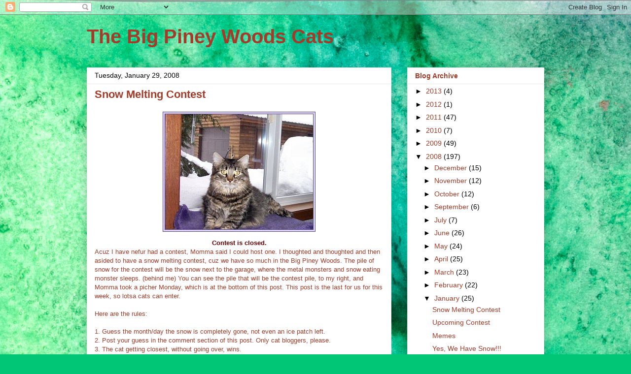

--- FILE ---
content_type: text/html; charset=UTF-8
request_url: https://thecalicogirls.blogspot.com/2008/01/snow-melting-contest.html?showComment=1201639740000
body_size: 20925
content:
<!DOCTYPE html>
<html class='v2' dir='ltr' lang='en'>
<head>
<link href='https://www.blogger.com/static/v1/widgets/335934321-css_bundle_v2.css' rel='stylesheet' type='text/css'/>
<meta content='width=1100' name='viewport'/>
<meta content='text/html; charset=UTF-8' http-equiv='Content-Type'/>
<meta content='blogger' name='generator'/>
<link href='https://thecalicogirls.blogspot.com/favicon.ico' rel='icon' type='image/x-icon'/>
<link href='http://thecalicogirls.blogspot.com/2008/01/snow-melting-contest.html' rel='canonical'/>
<link rel="alternate" type="application/atom+xml" title="The Big Piney Woods Cats - Atom" href="https://thecalicogirls.blogspot.com/feeds/posts/default" />
<link rel="alternate" type="application/rss+xml" title="The Big Piney Woods Cats - RSS" href="https://thecalicogirls.blogspot.com/feeds/posts/default?alt=rss" />
<link rel="service.post" type="application/atom+xml" title="The Big Piney Woods Cats - Atom" href="https://www.blogger.com/feeds/20047381/posts/default" />

<link rel="alternate" type="application/atom+xml" title="The Big Piney Woods Cats - Atom" href="https://thecalicogirls.blogspot.com/feeds/210992166503806055/comments/default" />
<!--Can't find substitution for tag [blog.ieCssRetrofitLinks]-->
<link href='https://blogger.googleusercontent.com/img/b/R29vZ2xl/AVvXsEg3UvKHvNiFlYXGXfMNRXH5WhcPOi_ruGRhc-XSM8-k5GBQUZROvhJd08ToPZKSAKLlPixn30X0k6mVArmnK8UEBey_HoGrOgdc9vjvwM3oKC0PL4YbmvmF-AcJ81nLN4Xi6yEUFg/s320/preciouscontest1.jpg' rel='image_src'/>
<meta content='http://thecalicogirls.blogspot.com/2008/01/snow-melting-contest.html' property='og:url'/>
<meta content='Snow Melting Contest' property='og:title'/>
<meta content=' Contest is closed. Acuz I have nefur had a contest, Momma said I could host one. I thoughted and thoughted and then asided to have a snow m...' property='og:description'/>
<meta content='https://blogger.googleusercontent.com/img/b/R29vZ2xl/AVvXsEg3UvKHvNiFlYXGXfMNRXH5WhcPOi_ruGRhc-XSM8-k5GBQUZROvhJd08ToPZKSAKLlPixn30X0k6mVArmnK8UEBey_HoGrOgdc9vjvwM3oKC0PL4YbmvmF-AcJ81nLN4Xi6yEUFg/w1200-h630-p-k-no-nu/preciouscontest1.jpg' property='og:image'/>
<title>The Big Piney Woods Cats: Snow Melting Contest</title>
<style id='page-skin-1' type='text/css'><!--
/*
-----------------------------------------------
Blogger Template Style
Name:     Awesome Inc.
Designer: Tina Chen
URL:      tinachen.org
----------------------------------------------- */
/* Content
----------------------------------------------- */
body {
font: normal normal 13px Arial, Tahoma, Helvetica, FreeSans, sans-serif;
color: #a23b28;
background: #00C675 url(//themes.googleusercontent.com/image?id=0BwVBOzw_-hbMMGY4YzQ0NTgtYTg2OS00NDE0LWIyNDUtMDQ5YWQ5Mjk2OTUx) repeat fixed top center /* Credit: Roofoo (http://www.istockphoto.com/file_closeup.php?id=417085&platform=blogger) */;
}
html body .content-outer {
min-width: 0;
max-width: 100%;
width: 100%;
}
a:link {
text-decoration: none;
color: #a23b28;
}
a:visited {
text-decoration: none;
color: #5c4b29;
}
a:hover {
text-decoration: underline;
color: #3778cd;
}
.body-fauxcolumn-outer .cap-top {
position: absolute;
z-index: 1;
height: 276px;
width: 100%;
background: transparent none repeat-x scroll top left;
_background-image: none;
}
/* Columns
----------------------------------------------- */
.content-inner {
padding: 0;
}
.header-inner .section {
margin: 0 16px;
}
.tabs-inner .section {
margin: 0 16px;
}
.main-inner {
padding-top: 30px;
}
.main-inner .column-center-inner,
.main-inner .column-left-inner,
.main-inner .column-right-inner {
padding: 0 5px;
}
*+html body .main-inner .column-center-inner {
margin-top: -30px;
}
#layout .main-inner .column-center-inner {
margin-top: 0;
}
/* Header
----------------------------------------------- */
.header-outer {
margin: 0 0 0 0;
background: rgba(0, 0, 0, 0) none repeat scroll 0 0;
}
.Header h1 {
font: normal bold 40px Arial, Tahoma, Helvetica, FreeSans, sans-serif;
color: #a23b28;
text-shadow: 0 0 -1px #000000;
}
.Header h1 a {
color: #a23b28;
}
.Header .description {
font: normal normal 14px Arial, Tahoma, Helvetica, FreeSans, sans-serif;
color: #a23b28;
}
.header-inner .Header .titlewrapper,
.header-inner .Header .descriptionwrapper {
padding-left: 0;
padding-right: 0;
margin-bottom: 0;
}
.header-inner .Header .titlewrapper {
padding-top: 22px;
}
/* Tabs
----------------------------------------------- */
.tabs-outer {
overflow: hidden;
position: relative;
background: #e7e7e7 url(//www.blogblog.com/1kt/awesomeinc/tabs_gradient_light.png) repeat scroll 0 0;
}
#layout .tabs-outer {
overflow: visible;
}
.tabs-cap-top, .tabs-cap-bottom {
position: absolute;
width: 100%;
border-top: 1px solid #868686;
}
.tabs-cap-bottom {
bottom: 0;
}
.tabs-inner .widget li a {
display: inline-block;
margin: 0;
padding: .6em 1.5em;
font: normal bold 14px Arial, Tahoma, Helvetica, FreeSans, sans-serif;
color: #a23b28;
border-top: 1px solid #868686;
border-bottom: 1px solid #868686;
border-left: 1px solid #868686;
height: 16px;
line-height: 16px;
}
.tabs-inner .widget li:last-child a {
border-right: 1px solid #868686;
}
.tabs-inner .widget li.selected a, .tabs-inner .widget li a:hover {
background: #000000 url(//www.blogblog.com/1kt/awesomeinc/tabs_gradient_light.png) repeat-x scroll 0 -100px;
color: #ffffff;
}
/* Headings
----------------------------------------------- */
h2 {
font: normal bold 14px Arial, Tahoma, Helvetica, FreeSans, sans-serif;
color: #a23b28;
}
/* Widgets
----------------------------------------------- */
.main-inner .section {
margin: 0 27px;
padding: 0;
}
.main-inner .column-left-outer,
.main-inner .column-right-outer {
margin-top: 0;
}
#layout .main-inner .column-left-outer,
#layout .main-inner .column-right-outer {
margin-top: 0;
}
.main-inner .column-left-inner,
.main-inner .column-right-inner {
background: rgba(0, 0, 0, 0) none repeat 0 0;
-moz-box-shadow: 0 0 0 rgba(0, 0, 0, .2);
-webkit-box-shadow: 0 0 0 rgba(0, 0, 0, .2);
-goog-ms-box-shadow: 0 0 0 rgba(0, 0, 0, .2);
box-shadow: 0 0 0 rgba(0, 0, 0, .2);
-moz-border-radius: 0;
-webkit-border-radius: 0;
-goog-ms-border-radius: 0;
border-radius: 0;
}
#layout .main-inner .column-left-inner,
#layout .main-inner .column-right-inner {
margin-top: 0;
}
.sidebar .widget {
font: normal normal 14px Arial, Tahoma, Helvetica, FreeSans, sans-serif;
color: #a23b28;
}
.sidebar .widget a:link {
color: #a23b28;
}
.sidebar .widget a:visited {
color: #5c4b29;
}
.sidebar .widget a:hover {
color: #3778cd;
}
.sidebar .widget h2 {
text-shadow: 0 0 -1px #000000;
}
.main-inner .widget {
background-color: #ffffff;
border: 1px solid #e7e7e7;
padding: 0 15px 15px;
margin: 20px -16px;
-moz-box-shadow: 0 0 20px rgba(0, 0, 0, .2);
-webkit-box-shadow: 0 0 20px rgba(0, 0, 0, .2);
-goog-ms-box-shadow: 0 0 20px rgba(0, 0, 0, .2);
box-shadow: 0 0 20px rgba(0, 0, 0, .2);
-moz-border-radius: 0;
-webkit-border-radius: 0;
-goog-ms-border-radius: 0;
border-radius: 0;
}
.main-inner .widget h2 {
margin: 0 -15px;
padding: .6em 15px .5em;
border-bottom: 1px solid rgba(0, 0, 0, 0);
}
.footer-inner .widget h2 {
padding: 0 0 .4em;
border-bottom: 1px solid rgba(0, 0, 0, 0);
}
.main-inner .widget h2 + div, .footer-inner .widget h2 + div {
border-top: 1px solid #e7e7e7;
padding-top: 8px;
}
.main-inner .widget .widget-content {
margin: 0 -15px;
padding: 7px 15px 0;
}
.main-inner .widget ul, .main-inner .widget #ArchiveList ul.flat {
margin: -8px -15px 0;
padding: 0;
list-style: none;
}
.main-inner .widget #ArchiveList {
margin: -8px 0 0;
}
.main-inner .widget ul li, .main-inner .widget #ArchiveList ul.flat li {
padding: .5em 15px;
text-indent: 0;
color: #000000;
border-top: 1px solid #e7e7e7;
border-bottom: 1px solid rgba(0, 0, 0, 0);
}
.main-inner .widget #ArchiveList ul li {
padding-top: .25em;
padding-bottom: .25em;
}
.main-inner .widget ul li:first-child, .main-inner .widget #ArchiveList ul.flat li:first-child {
border-top: none;
}
.main-inner .widget ul li:last-child, .main-inner .widget #ArchiveList ul.flat li:last-child {
border-bottom: none;
}
.post-body {
position: relative;
}
.main-inner .widget .post-body ul {
padding: 0 2.5em;
margin: .5em 0;
list-style: disc;
}
.main-inner .widget .post-body ul li {
padding: 0.25em 0;
margin-bottom: .25em;
color: #a23b28;
border: none;
}
.footer-inner .widget ul {
padding: 0;
list-style: none;
}
.widget .zippy {
color: #000000;
}
/* Posts
----------------------------------------------- */
body .main-inner .Blog {
padding: 0;
margin-bottom: 1em;
background-color: transparent;
border: none;
-moz-box-shadow: 0 0 0 rgba(0, 0, 0, 0);
-webkit-box-shadow: 0 0 0 rgba(0, 0, 0, 0);
-goog-ms-box-shadow: 0 0 0 rgba(0, 0, 0, 0);
box-shadow: 0 0 0 rgba(0, 0, 0, 0);
}
.main-inner .section:last-child .Blog:last-child {
padding: 0;
margin-bottom: 1em;
}
.main-inner .widget h2.date-header {
margin: 0 -15px 1px;
padding: 0 0 0 0;
font: normal normal 14px Arial, Tahoma, Helvetica, FreeSans, sans-serif;
color: #000000;
background: transparent none no-repeat scroll top left;
border-top: 0 solid #e7e7e7;
border-bottom: 1px solid rgba(0, 0, 0, 0);
-moz-border-radius-topleft: 0;
-moz-border-radius-topright: 0;
-webkit-border-top-left-radius: 0;
-webkit-border-top-right-radius: 0;
border-top-left-radius: 0;
border-top-right-radius: 0;
position: static;
bottom: 100%;
right: 15px;
text-shadow: 0 0 -1px #000000;
}
.main-inner .widget h2.date-header span {
font: normal normal 14px Arial, Tahoma, Helvetica, FreeSans, sans-serif;
display: block;
padding: .5em 15px;
border-left: 0 solid #e7e7e7;
border-right: 0 solid #e7e7e7;
}
.date-outer {
position: relative;
margin: 30px 0 20px;
padding: 0 15px;
background-color: #ffffff;
border: 1px solid #e7e7e7;
-moz-box-shadow: 0 0 20px rgba(0, 0, 0, .2);
-webkit-box-shadow: 0 0 20px rgba(0, 0, 0, .2);
-goog-ms-box-shadow: 0 0 20px rgba(0, 0, 0, .2);
box-shadow: 0 0 20px rgba(0, 0, 0, .2);
-moz-border-radius: 0;
-webkit-border-radius: 0;
-goog-ms-border-radius: 0;
border-radius: 0;
}
.date-outer:first-child {
margin-top: 0;
}
.date-outer:last-child {
margin-bottom: 20px;
-moz-border-radius-bottomleft: 0;
-moz-border-radius-bottomright: 0;
-webkit-border-bottom-left-radius: 0;
-webkit-border-bottom-right-radius: 0;
-goog-ms-border-bottom-left-radius: 0;
-goog-ms-border-bottom-right-radius: 0;
border-bottom-left-radius: 0;
border-bottom-right-radius: 0;
}
.date-posts {
margin: 0 -15px;
padding: 0 15px;
clear: both;
}
.post-outer, .inline-ad {
border-top: 1px solid #e7e7e7;
margin: 0 -15px;
padding: 15px 15px;
}
.post-outer {
padding-bottom: 10px;
}
.post-outer:first-child {
padding-top: 0;
border-top: none;
}
.post-outer:last-child, .inline-ad:last-child {
border-bottom: none;
}
.post-body {
position: relative;
}
.post-body img {
padding: 8px;
background: rgba(0, 0, 0, 0);
border: 1px solid rgba(0, 0, 0, 0);
-moz-box-shadow: 0 0 0 rgba(0, 0, 0, .2);
-webkit-box-shadow: 0 0 0 rgba(0, 0, 0, .2);
box-shadow: 0 0 0 rgba(0, 0, 0, .2);
-moz-border-radius: 0;
-webkit-border-radius: 0;
border-radius: 0;
}
h3.post-title, h4 {
font: normal bold 22px Arial, Tahoma, Helvetica, FreeSans, sans-serif;
color: #a23b28;
}
h3.post-title a {
font: normal bold 22px Arial, Tahoma, Helvetica, FreeSans, sans-serif;
color: #a23b28;
}
h3.post-title a:hover {
color: #3778cd;
text-decoration: underline;
}
.post-header {
margin: 0 0 1em;
}
.post-body {
line-height: 1.4;
}
.post-outer h2 {
color: #a23b28;
}
.post-footer {
margin: 1.5em 0 0;
}
#blog-pager {
padding: 15px;
font-size: 120%;
background-color: #ffffff;
border: 1px solid #e7e7e7;
-moz-box-shadow: 0 0 20px rgba(0, 0, 0, .2);
-webkit-box-shadow: 0 0 20px rgba(0, 0, 0, .2);
-goog-ms-box-shadow: 0 0 20px rgba(0, 0, 0, .2);
box-shadow: 0 0 20px rgba(0, 0, 0, .2);
-moz-border-radius: 0;
-webkit-border-radius: 0;
-goog-ms-border-radius: 0;
border-radius: 0;
-moz-border-radius-topleft: 0;
-moz-border-radius-topright: 0;
-webkit-border-top-left-radius: 0;
-webkit-border-top-right-radius: 0;
-goog-ms-border-top-left-radius: 0;
-goog-ms-border-top-right-radius: 0;
border-top-left-radius: 0;
border-top-right-radius-topright: 0;
margin-top: 1em;
}
.blog-feeds, .post-feeds {
margin: 1em 0;
text-align: center;
color: #a23b28;
}
.blog-feeds a, .post-feeds a {
color: #a23b28;
}
.blog-feeds a:visited, .post-feeds a:visited {
color: #5c4b29;
}
.blog-feeds a:hover, .post-feeds a:hover {
color: #3778cd;
}
.post-outer .comments {
margin-top: 2em;
}
/* Comments
----------------------------------------------- */
.comments .comments-content .icon.blog-author {
background-repeat: no-repeat;
background-image: url([data-uri]);
}
.comments .comments-content .loadmore a {
border-top: 1px solid #868686;
border-bottom: 1px solid #868686;
}
.comments .continue {
border-top: 2px solid #868686;
}
/* Footer
----------------------------------------------- */
.footer-outer {
margin: -20px 0 -1px;
padding: 20px 0 0;
color: #a23b28;
overflow: hidden;
}
.footer-fauxborder-left {
border-top: 1px solid #e7e7e7;
background: #ffffff none repeat scroll 0 0;
-moz-box-shadow: 0 0 20px rgba(0, 0, 0, .2);
-webkit-box-shadow: 0 0 20px rgba(0, 0, 0, .2);
-goog-ms-box-shadow: 0 0 20px rgba(0, 0, 0, .2);
box-shadow: 0 0 20px rgba(0, 0, 0, .2);
margin: 0 -20px;
}
/* Mobile
----------------------------------------------- */
body.mobile {
background-size: auto;
}
.mobile .body-fauxcolumn-outer {
background: transparent none repeat scroll top left;
}
*+html body.mobile .main-inner .column-center-inner {
margin-top: 0;
}
.mobile .main-inner .widget {
padding: 0 0 15px;
}
.mobile .main-inner .widget h2 + div,
.mobile .footer-inner .widget h2 + div {
border-top: none;
padding-top: 0;
}
.mobile .footer-inner .widget h2 {
padding: 0.5em 0;
border-bottom: none;
}
.mobile .main-inner .widget .widget-content {
margin: 0;
padding: 7px 0 0;
}
.mobile .main-inner .widget ul,
.mobile .main-inner .widget #ArchiveList ul.flat {
margin: 0 -15px 0;
}
.mobile .main-inner .widget h2.date-header {
right: 0;
}
.mobile .date-header span {
padding: 0.4em 0;
}
.mobile .date-outer:first-child {
margin-bottom: 0;
border: 1px solid #e7e7e7;
-moz-border-radius-topleft: 0;
-moz-border-radius-topright: 0;
-webkit-border-top-left-radius: 0;
-webkit-border-top-right-radius: 0;
-goog-ms-border-top-left-radius: 0;
-goog-ms-border-top-right-radius: 0;
border-top-left-radius: 0;
border-top-right-radius: 0;
}
.mobile .date-outer {
border-color: #e7e7e7;
border-width: 0 1px 1px;
}
.mobile .date-outer:last-child {
margin-bottom: 0;
}
.mobile .main-inner {
padding: 0;
}
.mobile .header-inner .section {
margin: 0;
}
.mobile .post-outer, .mobile .inline-ad {
padding: 5px 0;
}
.mobile .tabs-inner .section {
margin: 0 10px;
}
.mobile .main-inner .widget h2 {
margin: 0;
padding: 0;
}
.mobile .main-inner .widget h2.date-header span {
padding: 0;
}
.mobile .main-inner .widget .widget-content {
margin: 0;
padding: 7px 0 0;
}
.mobile #blog-pager {
border: 1px solid transparent;
background: #ffffff none repeat scroll 0 0;
}
.mobile .main-inner .column-left-inner,
.mobile .main-inner .column-right-inner {
background: rgba(0, 0, 0, 0) none repeat 0 0;
-moz-box-shadow: none;
-webkit-box-shadow: none;
-goog-ms-box-shadow: none;
box-shadow: none;
}
.mobile .date-posts {
margin: 0;
padding: 0;
}
.mobile .footer-fauxborder-left {
margin: 0;
border-top: inherit;
}
.mobile .main-inner .section:last-child .Blog:last-child {
margin-bottom: 0;
}
.mobile-index-contents {
color: #a23b28;
}
.mobile .mobile-link-button {
background: #a23b28 url(//www.blogblog.com/1kt/awesomeinc/tabs_gradient_light.png) repeat scroll 0 0;
}
.mobile-link-button a:link, .mobile-link-button a:visited {
color: #ffffff;
}
.mobile .tabs-inner .PageList .widget-content {
background: transparent;
border-top: 1px solid;
border-color: #868686;
color: #a23b28;
}
.mobile .tabs-inner .PageList .widget-content .pagelist-arrow {
border-left: 1px solid #868686;
}

--></style>
<style id='template-skin-1' type='text/css'><!--
body {
min-width: 960px;
}
.content-outer, .content-fauxcolumn-outer, .region-inner {
min-width: 960px;
max-width: 960px;
_width: 960px;
}
.main-inner .columns {
padding-left: 0px;
padding-right: 310px;
}
.main-inner .fauxcolumn-center-outer {
left: 0px;
right: 310px;
/* IE6 does not respect left and right together */
_width: expression(this.parentNode.offsetWidth -
parseInt("0px") -
parseInt("310px") + 'px');
}
.main-inner .fauxcolumn-left-outer {
width: 0px;
}
.main-inner .fauxcolumn-right-outer {
width: 310px;
}
.main-inner .column-left-outer {
width: 0px;
right: 100%;
margin-left: -0px;
}
.main-inner .column-right-outer {
width: 310px;
margin-right: -310px;
}
#layout {
min-width: 0;
}
#layout .content-outer {
min-width: 0;
width: 800px;
}
#layout .region-inner {
min-width: 0;
width: auto;
}
body#layout div.add_widget {
padding: 8px;
}
body#layout div.add_widget a {
margin-left: 32px;
}
--></style>
<style>
    body {background-image:url(\/\/themes.googleusercontent.com\/image?id=0BwVBOzw_-hbMMGY4YzQ0NTgtYTg2OS00NDE0LWIyNDUtMDQ5YWQ5Mjk2OTUx);}
    
@media (max-width: 200px) { body {background-image:url(\/\/themes.googleusercontent.com\/image?id=0BwVBOzw_-hbMMGY4YzQ0NTgtYTg2OS00NDE0LWIyNDUtMDQ5YWQ5Mjk2OTUx&options=w200);}}
@media (max-width: 400px) and (min-width: 201px) { body {background-image:url(\/\/themes.googleusercontent.com\/image?id=0BwVBOzw_-hbMMGY4YzQ0NTgtYTg2OS00NDE0LWIyNDUtMDQ5YWQ5Mjk2OTUx&options=w400);}}
@media (max-width: 800px) and (min-width: 401px) { body {background-image:url(\/\/themes.googleusercontent.com\/image?id=0BwVBOzw_-hbMMGY4YzQ0NTgtYTg2OS00NDE0LWIyNDUtMDQ5YWQ5Mjk2OTUx&options=w800);}}
@media (max-width: 1200px) and (min-width: 801px) { body {background-image:url(\/\/themes.googleusercontent.com\/image?id=0BwVBOzw_-hbMMGY4YzQ0NTgtYTg2OS00NDE0LWIyNDUtMDQ5YWQ5Mjk2OTUx&options=w1200);}}
/* Last tag covers anything over one higher than the previous max-size cap. */
@media (min-width: 1201px) { body {background-image:url(\/\/themes.googleusercontent.com\/image?id=0BwVBOzw_-hbMMGY4YzQ0NTgtYTg2OS00NDE0LWIyNDUtMDQ5YWQ5Mjk2OTUx&options=w1600);}}
  </style>
<link href='https://www.blogger.com/dyn-css/authorization.css?targetBlogID=20047381&amp;zx=36a53e0c-7bab-407d-9d1b-987fcb321dcf' media='none' onload='if(media!=&#39;all&#39;)media=&#39;all&#39;' rel='stylesheet'/><noscript><link href='https://www.blogger.com/dyn-css/authorization.css?targetBlogID=20047381&amp;zx=36a53e0c-7bab-407d-9d1b-987fcb321dcf' rel='stylesheet'/></noscript>
<meta name='google-adsense-platform-account' content='ca-host-pub-1556223355139109'/>
<meta name='google-adsense-platform-domain' content='blogspot.com'/>

</head>
<body class='loading variant-light'>
<div class='navbar section' id='navbar' name='Navbar'><div class='widget Navbar' data-version='1' id='Navbar1'><script type="text/javascript">
    function setAttributeOnload(object, attribute, val) {
      if(window.addEventListener) {
        window.addEventListener('load',
          function(){ object[attribute] = val; }, false);
      } else {
        window.attachEvent('onload', function(){ object[attribute] = val; });
      }
    }
  </script>
<div id="navbar-iframe-container"></div>
<script type="text/javascript" src="https://apis.google.com/js/platform.js"></script>
<script type="text/javascript">
      gapi.load("gapi.iframes:gapi.iframes.style.bubble", function() {
        if (gapi.iframes && gapi.iframes.getContext) {
          gapi.iframes.getContext().openChild({
              url: 'https://www.blogger.com/navbar/20047381?po\x3d210992166503806055\x26origin\x3dhttps://thecalicogirls.blogspot.com',
              where: document.getElementById("navbar-iframe-container"),
              id: "navbar-iframe"
          });
        }
      });
    </script><script type="text/javascript">
(function() {
var script = document.createElement('script');
script.type = 'text/javascript';
script.src = '//pagead2.googlesyndication.com/pagead/js/google_top_exp.js';
var head = document.getElementsByTagName('head')[0];
if (head) {
head.appendChild(script);
}})();
</script>
</div></div>
<div class='body-fauxcolumns'>
<div class='fauxcolumn-outer body-fauxcolumn-outer'>
<div class='cap-top'>
<div class='cap-left'></div>
<div class='cap-right'></div>
</div>
<div class='fauxborder-left'>
<div class='fauxborder-right'></div>
<div class='fauxcolumn-inner'>
</div>
</div>
<div class='cap-bottom'>
<div class='cap-left'></div>
<div class='cap-right'></div>
</div>
</div>
</div>
<div class='content'>
<div class='content-fauxcolumns'>
<div class='fauxcolumn-outer content-fauxcolumn-outer'>
<div class='cap-top'>
<div class='cap-left'></div>
<div class='cap-right'></div>
</div>
<div class='fauxborder-left'>
<div class='fauxborder-right'></div>
<div class='fauxcolumn-inner'>
</div>
</div>
<div class='cap-bottom'>
<div class='cap-left'></div>
<div class='cap-right'></div>
</div>
</div>
</div>
<div class='content-outer'>
<div class='content-cap-top cap-top'>
<div class='cap-left'></div>
<div class='cap-right'></div>
</div>
<div class='fauxborder-left content-fauxborder-left'>
<div class='fauxborder-right content-fauxborder-right'></div>
<div class='content-inner'>
<header>
<div class='header-outer'>
<div class='header-cap-top cap-top'>
<div class='cap-left'></div>
<div class='cap-right'></div>
</div>
<div class='fauxborder-left header-fauxborder-left'>
<div class='fauxborder-right header-fauxborder-right'></div>
<div class='region-inner header-inner'>
<div class='header section' id='header' name='Header'><div class='widget Header' data-version='1' id='Header1'>
<div id='header-inner'>
<div class='titlewrapper'>
<h1 class='title'>
<a href='https://thecalicogirls.blogspot.com/'>
The Big Piney Woods Cats
</a>
</h1>
</div>
<div class='descriptionwrapper'>
<p class='description'><span>
</span></p>
</div>
</div>
</div></div>
</div>
</div>
<div class='header-cap-bottom cap-bottom'>
<div class='cap-left'></div>
<div class='cap-right'></div>
</div>
</div>
</header>
<div class='tabs-outer'>
<div class='tabs-cap-top cap-top'>
<div class='cap-left'></div>
<div class='cap-right'></div>
</div>
<div class='fauxborder-left tabs-fauxborder-left'>
<div class='fauxborder-right tabs-fauxborder-right'></div>
<div class='region-inner tabs-inner'>
<div class='tabs no-items section' id='crosscol' name='Cross-Column'></div>
<div class='tabs no-items section' id='crosscol-overflow' name='Cross-Column 2'></div>
</div>
</div>
<div class='tabs-cap-bottom cap-bottom'>
<div class='cap-left'></div>
<div class='cap-right'></div>
</div>
</div>
<div class='main-outer'>
<div class='main-cap-top cap-top'>
<div class='cap-left'></div>
<div class='cap-right'></div>
</div>
<div class='fauxborder-left main-fauxborder-left'>
<div class='fauxborder-right main-fauxborder-right'></div>
<div class='region-inner main-inner'>
<div class='columns fauxcolumns'>
<div class='fauxcolumn-outer fauxcolumn-center-outer'>
<div class='cap-top'>
<div class='cap-left'></div>
<div class='cap-right'></div>
</div>
<div class='fauxborder-left'>
<div class='fauxborder-right'></div>
<div class='fauxcolumn-inner'>
</div>
</div>
<div class='cap-bottom'>
<div class='cap-left'></div>
<div class='cap-right'></div>
</div>
</div>
<div class='fauxcolumn-outer fauxcolumn-left-outer'>
<div class='cap-top'>
<div class='cap-left'></div>
<div class='cap-right'></div>
</div>
<div class='fauxborder-left'>
<div class='fauxborder-right'></div>
<div class='fauxcolumn-inner'>
</div>
</div>
<div class='cap-bottom'>
<div class='cap-left'></div>
<div class='cap-right'></div>
</div>
</div>
<div class='fauxcolumn-outer fauxcolumn-right-outer'>
<div class='cap-top'>
<div class='cap-left'></div>
<div class='cap-right'></div>
</div>
<div class='fauxborder-left'>
<div class='fauxborder-right'></div>
<div class='fauxcolumn-inner'>
</div>
</div>
<div class='cap-bottom'>
<div class='cap-left'></div>
<div class='cap-right'></div>
</div>
</div>
<!-- corrects IE6 width calculation -->
<div class='columns-inner'>
<div class='column-center-outer'>
<div class='column-center-inner'>
<div class='main section' id='main' name='Main'><div class='widget Blog' data-version='1' id='Blog1'>
<div class='blog-posts hfeed'>

          <div class="date-outer">
        
<h2 class='date-header'><span>Tuesday, January 29, 2008</span></h2>

          <div class="date-posts">
        
<div class='post-outer'>
<div class='post hentry uncustomized-post-template' itemprop='blogPost' itemscope='itemscope' itemtype='http://schema.org/BlogPosting'>
<meta content='https://blogger.googleusercontent.com/img/b/R29vZ2xl/AVvXsEg3UvKHvNiFlYXGXfMNRXH5WhcPOi_ruGRhc-XSM8-k5GBQUZROvhJd08ToPZKSAKLlPixn30X0k6mVArmnK8UEBey_HoGrOgdc9vjvwM3oKC0PL4YbmvmF-AcJ81nLN4Xi6yEUFg/s320/preciouscontest1.jpg' itemprop='image_url'/>
<meta content='20047381' itemprop='blogId'/>
<meta content='210992166503806055' itemprop='postId'/>
<a name='210992166503806055'></a>
<h3 class='post-title entry-title' itemprop='name'>
Snow Melting Contest
</h3>
<div class='post-header'>
<div class='post-header-line-1'></div>
</div>
<div class='post-body entry-content' id='post-body-210992166503806055' itemprop='description articleBody'>
<div align="center"><a href="https://blogger.googleusercontent.com/img/b/R29vZ2xl/AVvXsEg3UvKHvNiFlYXGXfMNRXH5WhcPOi_ruGRhc-XSM8-k5GBQUZROvhJd08ToPZKSAKLlPixn30X0k6mVArmnK8UEBey_HoGrOgdc9vjvwM3oKC0PL4YbmvmF-AcJ81nLN4Xi6yEUFg/s1600-h/preciouscontest1.jpg"><img alt="" border="0" id="BLOGGER_PHOTO_ID_5159844665823676786" src="https://blogger.googleusercontent.com/img/b/R29vZ2xl/AVvXsEg3UvKHvNiFlYXGXfMNRXH5WhcPOi_ruGRhc-XSM8-k5GBQUZROvhJd08ToPZKSAKLlPixn30X0k6mVArmnK8UEBey_HoGrOgdc9vjvwM3oKC0PL4YbmvmF-AcJ81nLN4Xi6yEUFg/s320/preciouscontest1.jpg" style="CURSOR: hand" /></a> </div><div align="center"><strong><span style="color:#660000;">Contest is closed.</span></strong><br /></div><div align="left">Acuz I have nefur had a contest, Momma said I could host one. I thoughted and thoughted and then asided to have a snow melting contest, cuz we have so much in the Big Piney Woods. The pile of snow for the contest will be the snow next to the garage, where the metal monsters and snow eating monster sleeps. (behind me) You can see the pile that will be the contest pile, to my right, and Momma took a picher Monday, which is at the bottom of this post. This post is the last for us for this week, so lotsa cats can enter.<br /><br />Here are the rules:<br /><br />1. Guess the month/day the snow is completely gone, not even an ice patch left.<br />2. Post your guess in the comment section of this post. Only cat bloggers, please.<br />3. The cat getting closest, without going over, wins.<br /><span style="color:#660000;">4. If someone has guessed your date, you can't use it. Choose another.<br /></span>5. Contest is open from right now, and closes Sunday, Feb. 3 . at 6:00 PM PST. At that time, Momma will make a list of the entrants, and guesses, and post them on Monday, Feb. 4.</div><div align="left">6. One guess only, per cat. If you have more than one cat, each can enter, but make shure they sign their name.<br /><br />Hint: Momma says the snow can melt real fast, if a south wind comes up or if it rains or gets really warm. We are also due for another week of snow, so that pile will probably get taller. We are getting ANOTHER storm right now, with a bigger one on Thursday. Hope that helps! Momma will take weekly pichers and post them on Monday.<br /></div><div align="left"><br />The winner will be announced the day after the snow is gone.</div><p align="center"><a href="https://blogger.googleusercontent.com/img/b/R29vZ2xl/AVvXsEhP6bxiK6Lw-PaeySuoW2DkMOutlrXt23NKl1W8TKLK5NdFOVGWY7b9eoKHZyMX-bCvCHDujUm11bdvAJc6wTu93crzlh70v3dZaGzFWxkKX3WOeHPV2yf908V35wVZ5vmmTONYMg/s1600-h/snowcontest1111.jpg"><img alt="" border="0" id="BLOGGER_PHOTO_ID_5160550217281259906" src="https://blogger.googleusercontent.com/img/b/R29vZ2xl/AVvXsEhP6bxiK6Lw-PaeySuoW2DkMOutlrXt23NKl1W8TKLK5NdFOVGWY7b9eoKHZyMX-bCvCHDujUm11bdvAJc6wTu93crzlh70v3dZaGzFWxkKX3WOeHPV2yf908V35wVZ5vmmTONYMg/s320/snowcontest1111.jpg" style="CURSOR: hand" /></a><br />Taken Monday morning, Jan. 28th.</p><p align="left">I am going to attempt to make a list, to help you pick dates that aren't used. This list isn't complete, as new guesses are made before I can add them, so please check prior comments. Here is the list I have, so far: Please correct me if you see an error ..... Of course, prizes will be sent to the winning cat.......CalicoMom Toni</p><p align="left"><strong><span style="font-size:130%;">March:<br /></span></strong>3 Daisy<br />7 Edsel<br />11 Egypt (Cat Crossings)<br />13 Meeko (Lone Star Purrs)<br />14 Boo (Debra)<br />15 Derby<br />16 Abby (Debra)<br />17 Kaze<br />18 Ping (Debra)<br />19 Tiki (Camie's Kitties)<br />20 Misty (The Crew)<br />21 Gracie (Debra)<br />22 Lux<br />23 Dino (Cat Crossings)<br />24 Jinx (Debra)<br />25 Kintaro (Momsbusy)<br />26 Tipper (The Crew)<br />27 Yuki (Momsbusy)<br />28 Sammy Meezer<br />29 Maxie (Cat Crossings)<br />30 Tuxie (Cat Crossings)<br />31 Max (the Crew)</p><p align="left"><strong><span style="font-size:130%;">April<br /></span></strong>1 George (The Crew)<br />2 Buddah<br />3 Kimiko (Momsbusy)<br />4 Miles Meezer<br />5 Orlando Bun<br />7 Pixel<br />10 Midnight (Cat Crossings)<br />12 Latte<br />13 Tavi (Camie's Kitties)<br />14 Cheysuli and Gemini<br />15 Skeeter<br />16 Scooby, Shaggy, Scout<br />17 Eric<br />18 The Tower Hills Mob<br />20 Sophia<br />21 Cody (Camie's Kitties)<br />22 Flynn<br />24 Chase<br />24 LC (double guess, Momma didn't catch it, so LC will be second place.)<br />25 Poppy Q<br />27 Max (Psychokitty)<br />28 Queen Snickers and Empress<br />29 Fiona Bun</p><p align="left"><span style="font-size:130%;"><strong>May<br /></strong></span>1 Beezer<br />4 Kiara (Lone Star Purrs)<br />10 Ayla<br />10 Blackie (Blackie's blog isn't eligible for a prize, as it is a human, there is no cat. The following is a quote from his profile "I DO NOT OWN ANY CATS."<br />28 Muffin</p><p align="left"><strong><span style="font-size:130%;">June</span></strong><br />1 Rascal</p>
<div style='clear: both;'></div>
</div>
<div class='post-footer'>
<div class='post-footer-line post-footer-line-1'>
<span class='post-author vcard'>
Posted by
<span class='fn' itemprop='author' itemscope='itemscope' itemtype='http://schema.org/Person'>
<meta content='https://www.blogger.com/profile/01926398775755639250' itemprop='url'/>
<a class='g-profile' href='https://www.blogger.com/profile/01926398775755639250' rel='author' title='author profile'>
<span itemprop='name'>Big Piney Woods Cats</span>
</a>
</span>
</span>
<span class='post-timestamp'>
at
<meta content='http://thecalicogirls.blogspot.com/2008/01/snow-melting-contest.html' itemprop='url'/>
<a class='timestamp-link' href='https://thecalicogirls.blogspot.com/2008/01/snow-melting-contest.html' rel='bookmark' title='permanent link'><abbr class='published' itemprop='datePublished' title='2008-01-29T07:00:00-08:00'>7:00 AM</abbr></a>
</span>
<span class='post-comment-link'>
</span>
<span class='post-icons'>
<span class='item-action'>
<a href='https://www.blogger.com/email-post/20047381/210992166503806055' title='Email Post'>
<img alt='' class='icon-action' height='13' src='https://resources.blogblog.com/img/icon18_email.gif' width='18'/>
</a>
</span>
<span class='item-control blog-admin pid-540963423'>
<a href='https://www.blogger.com/post-edit.g?blogID=20047381&postID=210992166503806055&from=pencil' title='Edit Post'>
<img alt='' class='icon-action' height='18' src='https://resources.blogblog.com/img/icon18_edit_allbkg.gif' width='18'/>
</a>
</span>
</span>
<div class='post-share-buttons goog-inline-block'>
<a class='goog-inline-block share-button sb-email' href='https://www.blogger.com/share-post.g?blogID=20047381&postID=210992166503806055&target=email' target='_blank' title='Email This'><span class='share-button-link-text'>Email This</span></a><a class='goog-inline-block share-button sb-blog' href='https://www.blogger.com/share-post.g?blogID=20047381&postID=210992166503806055&target=blog' onclick='window.open(this.href, "_blank", "height=270,width=475"); return false;' target='_blank' title='BlogThis!'><span class='share-button-link-text'>BlogThis!</span></a><a class='goog-inline-block share-button sb-twitter' href='https://www.blogger.com/share-post.g?blogID=20047381&postID=210992166503806055&target=twitter' target='_blank' title='Share to X'><span class='share-button-link-text'>Share to X</span></a><a class='goog-inline-block share-button sb-facebook' href='https://www.blogger.com/share-post.g?blogID=20047381&postID=210992166503806055&target=facebook' onclick='window.open(this.href, "_blank", "height=430,width=640"); return false;' target='_blank' title='Share to Facebook'><span class='share-button-link-text'>Share to Facebook</span></a><a class='goog-inline-block share-button sb-pinterest' href='https://www.blogger.com/share-post.g?blogID=20047381&postID=210992166503806055&target=pinterest' target='_blank' title='Share to Pinterest'><span class='share-button-link-text'>Share to Pinterest</span></a>
</div>
</div>
<div class='post-footer-line post-footer-line-2'>
<span class='post-labels'>
</span>
</div>
<div class='post-footer-line post-footer-line-3'>
<span class='post-location'>
</span>
</div>
</div>
</div>
<div class='comments' id='comments'>
<a name='comments'></a>
<h4>34 comments:</h4>
<div id='Blog1_comments-block-wrapper'>
<dl class='avatar-comment-indent' id='comments-block'>
<dt class='comment-author ' id='c4899202170768825340'>
<a name='c4899202170768825340'></a>
<div class="avatar-image-container vcard"><span dir="ltr"><a href="https://www.blogger.com/profile/05035027094894711341" target="" rel="nofollow" onclick="" class="avatar-hovercard" id="av-4899202170768825340-05035027094894711341"><img src="https://resources.blogblog.com/img/blank.gif" width="35" height="35" class="delayLoad" style="display: none;" longdesc="//3.bp.blogspot.com/_YuOkzK6kzXY/SXpFMH6O3PI/AAAAAAAACL0/NiC8tFK9fU8/S45-s35/Picture%2520128.jpg" alt="" title="The Meezers or Billy">

<noscript><img src="//3.bp.blogspot.com/_YuOkzK6kzXY/SXpFMH6O3PI/AAAAAAAACL0/NiC8tFK9fU8/S45-s35/Picture%2520128.jpg" width="35" height="35" class="photo" alt=""></noscript></a></span></div>
<a href='https://www.blogger.com/profile/05035027094894711341' rel='nofollow'>The Meezers or Billy</a>
said...
</dt>
<dd class='comment-body' id='Blog1_cmt-4899202170768825340'>
<p>
Miles Meezer - I say April 4<BR/><BR/>hi to my bestest furriends!
</p>
</dd>
<dd class='comment-footer'>
<span class='comment-timestamp'>
<a href='https://thecalicogirls.blogspot.com/2008/01/snow-melting-contest.html?showComment=1201620420000#c4899202170768825340' title='comment permalink'>
7:27 AM
</a>
<span class='item-control blog-admin pid-860043810'>
<a class='comment-delete' href='https://www.blogger.com/comment/delete/20047381/4899202170768825340' title='Delete Comment'>
<img src='https://resources.blogblog.com/img/icon_delete13.gif'/>
</a>
</span>
</span>
</dd>
<dt class='comment-author ' id='c8465935314884464012'>
<a name='c8465935314884464012'></a>
<div class="avatar-image-container vcard"><span dir="ltr"><a href="https://www.blogger.com/profile/05035027094894711341" target="" rel="nofollow" onclick="" class="avatar-hovercard" id="av-8465935314884464012-05035027094894711341"><img src="https://resources.blogblog.com/img/blank.gif" width="35" height="35" class="delayLoad" style="display: none;" longdesc="//3.bp.blogspot.com/_YuOkzK6kzXY/SXpFMH6O3PI/AAAAAAAACL0/NiC8tFK9fU8/S45-s35/Picture%2520128.jpg" alt="" title="The Meezers or Billy">

<noscript><img src="//3.bp.blogspot.com/_YuOkzK6kzXY/SXpFMH6O3PI/AAAAAAAACL0/NiC8tFK9fU8/S45-s35/Picture%2520128.jpg" width="35" height="35" class="photo" alt=""></noscript></a></span></div>
<a href='https://www.blogger.com/profile/05035027094894711341' rel='nofollow'>The Meezers or Billy</a>
said...
</dt>
<dd class='comment-body' id='Blog1_cmt-8465935314884464012'>
<p>
Sammy Meezer - I say March 28<BR/><BR/>Hi to my bestest furriends
</p>
</dd>
<dd class='comment-footer'>
<span class='comment-timestamp'>
<a href='https://thecalicogirls.blogspot.com/2008/01/snow-melting-contest.html?showComment=1201620420001#c8465935314884464012' title='comment permalink'>
7:27 AM
</a>
<span class='item-control blog-admin pid-860043810'>
<a class='comment-delete' href='https://www.blogger.com/comment/delete/20047381/8465935314884464012' title='Delete Comment'>
<img src='https://resources.blogblog.com/img/icon_delete13.gif'/>
</a>
</span>
</span>
</dd>
<dt class='comment-author ' id='c5568847114025472196'>
<a name='c5568847114025472196'></a>
<div class="avatar-image-container vcard"><span dir="ltr"><a href="https://www.blogger.com/profile/18395326253362300647" target="" rel="nofollow" onclick="" class="avatar-hovercard" id="av-5568847114025472196-18395326253362300647"><img src="https://resources.blogblog.com/img/blank.gif" width="35" height="35" class="delayLoad" style="display: none;" longdesc="//blogger.googleusercontent.com/img/b/R29vZ2xl/AVvXsEhP0bhFsaYB2K2fW9Q9PK36RYkb6fyTb2Jof16OPLqyCrU875HHxCFR9UnjCMf4iJAFEuFdoERqAlb82i4bTzZFx2R7JEkNPBaytiyhoEnMDTRFVzgrpSpVnoRsvIq9I9s/s45-c/jones6.jpg" alt="" title="LZ">

<noscript><img src="//blogger.googleusercontent.com/img/b/R29vZ2xl/AVvXsEhP0bhFsaYB2K2fW9Q9PK36RYkb6fyTb2Jof16OPLqyCrU875HHxCFR9UnjCMf4iJAFEuFdoERqAlb82i4bTzZFx2R7JEkNPBaytiyhoEnMDTRFVzgrpSpVnoRsvIq9I9s/s45-c/jones6.jpg" width="35" height="35" class="photo" alt=""></noscript></a></span></div>
<a href='https://www.blogger.com/profile/18395326253362300647' rel='nofollow'>LZ</a>
said...
</dt>
<dd class='comment-body' id='Blog1_cmt-5568847114025472196'>
<p>
Chase- April 24th (the AM's birthday)<BR/><BR/>Latte- April 12th<BR/><BR/>Kaze-  March 17th (my humans 10 year together anniversary!)
</p>
</dd>
<dd class='comment-footer'>
<span class='comment-timestamp'>
<a href='https://thecalicogirls.blogspot.com/2008/01/snow-melting-contest.html?showComment=1201621080000#c5568847114025472196' title='comment permalink'>
7:38 AM
</a>
<span class='item-control blog-admin pid-2107798268'>
<a class='comment-delete' href='https://www.blogger.com/comment/delete/20047381/5568847114025472196' title='Delete Comment'>
<img src='https://resources.blogblog.com/img/icon_delete13.gif'/>
</a>
</span>
</span>
</dd>
<dt class='comment-author ' id='c5379705281049174522'>
<a name='c5379705281049174522'></a>
<div class="avatar-image-container vcard"><span dir="ltr"><a href="https://www.blogger.com/profile/00412703583921658038" target="" rel="nofollow" onclick="" class="avatar-hovercard" id="av-5379705281049174522-00412703583921658038"><img src="https://resources.blogblog.com/img/blank.gif" width="35" height="35" class="delayLoad" style="display: none;" longdesc="//4.bp.blogspot.com/_HhUjJ73jZso/SaJU_q0dYuI/AAAAAAAALQg/VQJwMBKaPzI/S45-s35/Profile%2BPhoto%2BSmile.jpg" alt="" title="Daisy">

<noscript><img src="//4.bp.blogspot.com/_HhUjJ73jZso/SaJU_q0dYuI/AAAAAAAALQg/VQJwMBKaPzI/S45-s35/Profile%2BPhoto%2BSmile.jpg" width="35" height="35" class="photo" alt=""></noscript></a></span></div>
<a href='https://www.blogger.com/profile/00412703583921658038' rel='nofollow'>Daisy</a>
said...
</dt>
<dd class='comment-body' id='Blog1_cmt-5379705281049174522'>
<p>
I am hoping for a warm spell:<BR/><BR/>March 3rd!
</p>
</dd>
<dd class='comment-footer'>
<span class='comment-timestamp'>
<a href='https://thecalicogirls.blogspot.com/2008/01/snow-melting-contest.html?showComment=1201621560000#c5379705281049174522' title='comment permalink'>
7:46 AM
</a>
<span class='item-control blog-admin pid-793064148'>
<a class='comment-delete' href='https://www.blogger.com/comment/delete/20047381/5379705281049174522' title='Delete Comment'>
<img src='https://resources.blogblog.com/img/icon_delete13.gif'/>
</a>
</span>
</span>
</dd>
<dt class='comment-author ' id='c1611801541980158842'>
<a name='c1611801541980158842'></a>
<div class="avatar-image-container vcard"><span dir="ltr"><a href="https://www.blogger.com/profile/06996337011938093095" target="" rel="nofollow" onclick="" class="avatar-hovercard" id="av-1611801541980158842-06996337011938093095"><img src="https://resources.blogblog.com/img/blank.gif" width="35" height="35" class="delayLoad" style="display: none;" longdesc="//blogger.googleusercontent.com/img/b/R29vZ2xl/AVvXsEgXT1ucvVcDqfOoyW0QzzwdvGgA8WOwinhELcy3WU30reEOVFZxKM9uPQ8G3zPCRCBsUpWs3Z2zK-STQmdO0iRP4ijicLaDe04AUzKyNBlHkyy5j7eJhnp4R4srJVHSpgU/s45-c/wiley.gif" alt="" title="The Tower Hill Mob">

<noscript><img src="//blogger.googleusercontent.com/img/b/R29vZ2xl/AVvXsEgXT1ucvVcDqfOoyW0QzzwdvGgA8WOwinhELcy3WU30reEOVFZxKM9uPQ8G3zPCRCBsUpWs3Z2zK-STQmdO0iRP4ijicLaDe04AUzKyNBlHkyy5j7eJhnp4R4srJVHSpgU/s45-c/wiley.gif" width="35" height="35" class="photo" alt=""></noscript></a></span></div>
<a href='https://www.blogger.com/profile/06996337011938093095' rel='nofollow'>The Tower Hill Mob</a>
said...
</dt>
<dd class='comment-body' id='Blog1_cmt-1611801541980158842'>
<p>
The Tower Hill Mob votes April 18!<BR/> Greetings to our Idaho friends.
</p>
</dd>
<dd class='comment-footer'>
<span class='comment-timestamp'>
<a href='https://thecalicogirls.blogspot.com/2008/01/snow-melting-contest.html?showComment=1201622760000#c1611801541980158842' title='comment permalink'>
8:06 AM
</a>
<span class='item-control blog-admin pid-516595042'>
<a class='comment-delete' href='https://www.blogger.com/comment/delete/20047381/1611801541980158842' title='Delete Comment'>
<img src='https://resources.blogblog.com/img/icon_delete13.gif'/>
</a>
</span>
</span>
</dd>
<dt class='comment-author ' id='c3964902867276982313'>
<a name='c3964902867276982313'></a>
<div class="avatar-image-container avatar-stock"><span dir="ltr"><a href="https://www.blogger.com/profile/01102088688833145254" target="" rel="nofollow" onclick="" class="avatar-hovercard" id="av-3964902867276982313-01102088688833145254"><img src="//www.blogger.com/img/blogger_logo_round_35.png" width="35" height="35" alt="" title="Gemini and Ichiro">

</a></span></div>
<a href='https://www.blogger.com/profile/01102088688833145254' rel='nofollow'>Gemini and Ichiro</a>
said...
</dt>
<dd class='comment-body' id='Blog1_cmt-3964902867276982313'>
<p>
I will vote my human's birthday and say April 14th (though I suspect you all may have bits until May at the rate we are going!)
</p>
</dd>
<dd class='comment-footer'>
<span class='comment-timestamp'>
<a href='https://thecalicogirls.blogspot.com/2008/01/snow-melting-contest.html?showComment=1201623600000#c3964902867276982313' title='comment permalink'>
8:20 AM
</a>
<span class='item-control blog-admin pid-550639974'>
<a class='comment-delete' href='https://www.blogger.com/comment/delete/20047381/3964902867276982313' title='Delete Comment'>
<img src='https://resources.blogblog.com/img/icon_delete13.gif'/>
</a>
</span>
</span>
</dd>
<dt class='comment-author ' id='c2722834111302631090'>
<a name='c2722834111302631090'></a>
<div class="avatar-image-container vcard"><span dir="ltr"><a href="https://www.blogger.com/profile/16472258881852660775" target="" rel="nofollow" onclick="" class="avatar-hovercard" id="av-2722834111302631090-16472258881852660775"><img src="https://resources.blogblog.com/img/blank.gif" width="35" height="35" class="delayLoad" style="display: none;" longdesc="//blogger.googleusercontent.com/img/b/R29vZ2xl/AVvXsEjonBl1P3JKEDgMvTnkXaaPnuZ1EEyc9gQT-Q9ZhbrrIuo9hriEdOay_lvCuHGTr-qHjVjJUJNRq5bbLuQ1oXI8ulOjAmypq6aHeG9rjQyPilQRMaZOMoFLgV_M1m8apHk/s45-c/P1010059.JPG" alt="" title="Shaggy and Scout">

<noscript><img src="//blogger.googleusercontent.com/img/b/R29vZ2xl/AVvXsEjonBl1P3JKEDgMvTnkXaaPnuZ1EEyc9gQT-Q9ZhbrrIuo9hriEdOay_lvCuHGTr-qHjVjJUJNRq5bbLuQ1oXI8ulOjAmypq6aHeG9rjQyPilQRMaZOMoFLgV_M1m8apHk/s45-c/P1010059.JPG" width="35" height="35" class="photo" alt=""></noscript></a></span></div>
<a href='https://www.blogger.com/profile/16472258881852660775' rel='nofollow'>Shaggy and Scout</a>
said...
</dt>
<dd class='comment-body' id='Blog1_cmt-2722834111302631090'>
<p>
We will guess April 16, 2010. Just kidding! April 16, 2008.
</p>
</dd>
<dd class='comment-footer'>
<span class='comment-timestamp'>
<a href='https://thecalicogirls.blogspot.com/2008/01/snow-melting-contest.html?showComment=1201624440000#c2722834111302631090' title='comment permalink'>
8:34 AM
</a>
<span class='item-control blog-admin pid-1953084509'>
<a class='comment-delete' href='https://www.blogger.com/comment/delete/20047381/2722834111302631090' title='Delete Comment'>
<img src='https://resources.blogblog.com/img/icon_delete13.gif'/>
</a>
</span>
</span>
</dd>
<dt class='comment-author ' id='c5510560413736318645'>
<a name='c5510560413736318645'></a>
<div class="avatar-image-container vcard"><span dir="ltr"><a href="https://www.blogger.com/profile/13818898613121397652" target="" rel="nofollow" onclick="" class="avatar-hovercard" id="av-5510560413736318645-13818898613121397652"><img src="https://resources.blogblog.com/img/blank.gif" width="35" height="35" class="delayLoad" style="display: none;" longdesc="//blogger.googleusercontent.com/img/b/R29vZ2xl/AVvXsEi32OE2kWZT1vR-IKD2a9hOQn2emaZ5wrZEI84XI5t_pNIVg5-PjSSWTAlDTuPajHZMbqJCjNml_MsEJGZn9ilINvlDAgkTCfWSBLTiGTNhUBV6wLpGVZ8q1rZTF15qBh8/s45-c/DSCN0140.JPG" alt="" title="Queen Snickers, Empress and Princess Renna">

<noscript><img src="//blogger.googleusercontent.com/img/b/R29vZ2xl/AVvXsEi32OE2kWZT1vR-IKD2a9hOQn2emaZ5wrZEI84XI5t_pNIVg5-PjSSWTAlDTuPajHZMbqJCjNml_MsEJGZn9ilINvlDAgkTCfWSBLTiGTNhUBV6wLpGVZ8q1rZTF15qBh8/s45-c/DSCN0140.JPG" width="35" height="35" class="photo" alt=""></noscript></a></span></div>
<a href='https://www.blogger.com/profile/13818898613121397652' rel='nofollow'>Queen Snickers, Empress and Princess Renna</a>
said...
</dt>
<dd class='comment-body' id='Blog1_cmt-5510560413736318645'>
<p>
We guess April 28, one month before Empress' birthday! ~Queen Snickers & Empress
</p>
</dd>
<dd class='comment-footer'>
<span class='comment-timestamp'>
<a href='https://thecalicogirls.blogspot.com/2008/01/snow-melting-contest.html?showComment=1201624620000#c5510560413736318645' title='comment permalink'>
8:37 AM
</a>
<span class='item-control blog-admin pid-1137610796'>
<a class='comment-delete' href='https://www.blogger.com/comment/delete/20047381/5510560413736318645' title='Delete Comment'>
<img src='https://resources.blogblog.com/img/icon_delete13.gif'/>
</a>
</span>
</span>
</dd>
<dt class='comment-author ' id='c6874900021664647243'>
<a name='c6874900021664647243'></a>
<div class="avatar-image-container avatar-stock"><span dir="ltr"><a href="https://www.blogger.com/profile/10315469540521732509" target="" rel="nofollow" onclick="" class="avatar-hovercard" id="av-6874900021664647243-10315469540521732509"><img src="//www.blogger.com/img/blogger_logo_round_35.png" width="35" height="35" alt="" title="Myst and Blackie">

</a></span></div>
<a href='https://www.blogger.com/profile/10315469540521732509' rel='nofollow'>Myst and Blackie</a>
said...
</dt>
<dd class='comment-body' id='Blog1_cmt-6874900021664647243'>
<p>
May 13th - we hope we are wrong & Mistrie doesn't have cold toes that long
</p>
</dd>
<dd class='comment-footer'>
<span class='comment-timestamp'>
<a href='https://thecalicogirls.blogspot.com/2008/01/snow-melting-contest.html?showComment=1201635360000#c6874900021664647243' title='comment permalink'>
11:36 AM
</a>
<span class='item-control blog-admin pid-343329126'>
<a class='comment-delete' href='https://www.blogger.com/comment/delete/20047381/6874900021664647243' title='Delete Comment'>
<img src='https://resources.blogblog.com/img/icon_delete13.gif'/>
</a>
</span>
</span>
</dd>
<dt class='comment-author ' id='c529655426439759192'>
<a name='c529655426439759192'></a>
<div class="avatar-image-container vcard"><span dir="ltr"><a href="https://www.blogger.com/profile/10777994303135246282" target="" rel="nofollow" onclick="" class="avatar-hovercard" id="av-529655426439759192-10777994303135246282"><img src="https://resources.blogblog.com/img/blank.gif" width="35" height="35" class="delayLoad" style="display: none;" longdesc="//blogger.googleusercontent.com/img/b/R29vZ2xl/AVvXsEh-gsZuCL0wyN8OLGq3qKFgVqBo5xSTQR01WyED7jPbTMr-Y5X-3dbIgfosZh_uH6h_4WFS2YVDbzJV-fQxW9zJqLvDA7pPfbFZIW3mfIPnIXmXaer--s_UOCHrKF9YUw/s45-c/*" alt="" title="The Crew">

<noscript><img src="//blogger.googleusercontent.com/img/b/R29vZ2xl/AVvXsEh-gsZuCL0wyN8OLGq3qKFgVqBo5xSTQR01WyED7jPbTMr-Y5X-3dbIgfosZh_uH6h_4WFS2YVDbzJV-fQxW9zJqLvDA7pPfbFZIW3mfIPnIXmXaer--s_UOCHrKF9YUw/s45-c/*" width="35" height="35" class="photo" alt=""></noscript></a></span></div>
<a href='https://www.blogger.com/profile/10777994303135246282' rel='nofollow'>The Crew</a>
said...
</dt>
<dd class='comment-body' id='Blog1_cmt-529655426439759192'>
<p>
Gosh, this is really difficult since we don't know a lot about I-dee-ho weather.<BR/><BR/>George - April 1<BR/>Tipper - March 26<BR/>Max - March 28<BR/>Misty - March 20
</p>
</dd>
<dd class='comment-footer'>
<span class='comment-timestamp'>
<a href='https://thecalicogirls.blogspot.com/2008/01/snow-melting-contest.html?showComment=1201639740000#c529655426439759192' title='comment permalink'>
12:49 PM
</a>
<span class='item-control blog-admin pid-22930477'>
<a class='comment-delete' href='https://www.blogger.com/comment/delete/20047381/529655426439759192' title='Delete Comment'>
<img src='https://resources.blogblog.com/img/icon_delete13.gif'/>
</a>
</span>
</span>
</dd>
<dt class='comment-author ' id='c2078746214888910376'>
<a name='c2078746214888910376'></a>
<div class="avatar-image-container avatar-stock"><span dir="ltr"><img src="//resources.blogblog.com/img/blank.gif" width="35" height="35" alt="" title="Anonymous">

</span></div>
Anonymous
said...
</dt>
<dd class='comment-body' id='Blog1_cmt-2078746214888910376'>
<p>
Okay, being the official weather cat, I have a little expertise at these kind of matters. <BR/><BR/>My best guess is March 23rd.
</p>
</dd>
<dd class='comment-footer'>
<span class='comment-timestamp'>
<a href='https://thecalicogirls.blogspot.com/2008/01/snow-melting-contest.html?showComment=1201644660000#c2078746214888910376' title='comment permalink'>
2:11 PM
</a>
<span class='item-control blog-admin pid-916427847'>
<a class='comment-delete' href='https://www.blogger.com/comment/delete/20047381/2078746214888910376' title='Delete Comment'>
<img src='https://resources.blogblog.com/img/icon_delete13.gif'/>
</a>
</span>
</span>
</dd>
<dt class='comment-author ' id='c5061775972269413274'>
<a name='c5061775972269413274'></a>
<div class="avatar-image-container avatar-stock"><span dir="ltr"><img src="//resources.blogblog.com/img/blank.gif" width="35" height="35" alt="" title="Anonymous">

</span></div>
Anonymous
said...
</dt>
<dd class='comment-body' id='Blog1_cmt-5061775972269413274'>
<p>
Egypt here ... my guess is March 11th.
</p>
</dd>
<dd class='comment-footer'>
<span class='comment-timestamp'>
<a href='https://thecalicogirls.blogspot.com/2008/01/snow-melting-contest.html?showComment=1201645320000#c5061775972269413274' title='comment permalink'>
2:22 PM
</a>
<span class='item-control blog-admin pid-916427847'>
<a class='comment-delete' href='https://www.blogger.com/comment/delete/20047381/5061775972269413274' title='Delete Comment'>
<img src='https://resources.blogblog.com/img/icon_delete13.gif'/>
</a>
</span>
</span>
</dd>
<dt class='comment-author ' id='c8427797011523159423'>
<a name='c8427797011523159423'></a>
<div class="avatar-image-container vcard"><span dir="ltr"><a href="https://www.blogger.com/profile/00703232623609004858" target="" rel="nofollow" onclick="" class="avatar-hovercard" id="av-8427797011523159423-00703232623609004858"><img src="https://resources.blogblog.com/img/blank.gif" width="35" height="35" class="delayLoad" style="display: none;" longdesc="//blogger.googleusercontent.com/img/b/R29vZ2xl/AVvXsEjFuM8RxJDP02DoRJYVYs5hYZo22Vy0i7FF8NVpP6Ano_hqyMYZhM2M-7f1zyhIX3YMUp9SiLV40mpAo36agtj9AVZoCrGw9RXlVYaMR1izKZRjRrxL84AHCsfHmDDw5w/s45-c/rat_pirate.jpg" alt="" title="Shohom67">

<noscript><img src="//blogger.googleusercontent.com/img/b/R29vZ2xl/AVvXsEjFuM8RxJDP02DoRJYVYs5hYZo22Vy0i7FF8NVpP6Ano_hqyMYZhM2M-7f1zyhIX3YMUp9SiLV40mpAo36agtj9AVZoCrGw9RXlVYaMR1izKZRjRrxL84AHCsfHmDDw5w/s45-c/rat_pirate.jpg" width="35" height="35" class="photo" alt=""></noscript></a></span></div>
<a href='https://www.blogger.com/profile/00703232623609004858' rel='nofollow'>Shohom67</a>
said...
</dt>
<dd class='comment-body' id='Blog1_cmt-8427797011523159423'>
<p>
I say May 10th -- Blackie
</p>
</dd>
<dd class='comment-footer'>
<span class='comment-timestamp'>
<a href='https://thecalicogirls.blogspot.com/2008/01/snow-melting-contest.html?showComment=1201648680000#c8427797011523159423' title='comment permalink'>
3:18 PM
</a>
<span class='item-control blog-admin pid-330211961'>
<a class='comment-delete' href='https://www.blogger.com/comment/delete/20047381/8427797011523159423' title='Delete Comment'>
<img src='https://resources.blogblog.com/img/icon_delete13.gif'/>
</a>
</span>
</span>
</dd>
<dt class='comment-author ' id='c8105856168822309120'>
<a name='c8105856168822309120'></a>
<div class="avatar-image-container vcard"><span dir="ltr"><a href="https://www.blogger.com/profile/03428843507549128138" target="" rel="nofollow" onclick="" class="avatar-hovercard" id="av-8105856168822309120-03428843507549128138"><img src="https://resources.blogblog.com/img/blank.gif" width="35" height="35" class="delayLoad" style="display: none;" longdesc="//blogger.googleusercontent.com/img/b/R29vZ2xl/AVvXsEjw3btdESh5UYH3j-MFAjchBYI0IjJ4iCW6r4zAVCljho2VvJEGyXJfC0CAY6xYbgH9rpVMFuGuPMK0D4h_YsHLs80lPa1qve83J1y1fce4S-MhLWJZFIVcFXTcSLgADQ/s45-c/*" alt="" title="Just Ducky">

<noscript><img src="//blogger.googleusercontent.com/img/b/R29vZ2xl/AVvXsEjw3btdESh5UYH3j-MFAjchBYI0IjJ4iCW6r4zAVCljho2VvJEGyXJfC0CAY6xYbgH9rpVMFuGuPMK0D4h_YsHLs80lPa1qve83J1y1fce4S-MhLWJZFIVcFXTcSLgADQ/s45-c/*" width="35" height="35" class="photo" alt=""></noscript></a></span></div>
<a href='https://www.blogger.com/profile/03428843507549128138' rel='nofollow'>Just Ducky</a>
said...
</dt>
<dd class='comment-body' id='Blog1_cmt-8105856168822309120'>
<p>
Hmmmm, I gotta do some research, then I will make my guess.
</p>
</dd>
<dd class='comment-footer'>
<span class='comment-timestamp'>
<a href='https://thecalicogirls.blogspot.com/2008/01/snow-melting-contest.html?showComment=1201649520000#c8105856168822309120' title='comment permalink'>
3:32 PM
</a>
<span class='item-control blog-admin pid-932777274'>
<a class='comment-delete' href='https://www.blogger.com/comment/delete/20047381/8105856168822309120' title='Delete Comment'>
<img src='https://resources.blogblog.com/img/icon_delete13.gif'/>
</a>
</span>
</span>
</dd>
<dt class='comment-author ' id='c7752157300636874542'>
<a name='c7752157300636874542'></a>
<div class="avatar-image-container vcard"><span dir="ltr"><a href="https://www.blogger.com/profile/03428843507549128138" target="" rel="nofollow" onclick="" class="avatar-hovercard" id="av-7752157300636874542-03428843507549128138"><img src="https://resources.blogblog.com/img/blank.gif" width="35" height="35" class="delayLoad" style="display: none;" longdesc="//blogger.googleusercontent.com/img/b/R29vZ2xl/AVvXsEjw3btdESh5UYH3j-MFAjchBYI0IjJ4iCW6r4zAVCljho2VvJEGyXJfC0CAY6xYbgH9rpVMFuGuPMK0D4h_YsHLs80lPa1qve83J1y1fce4S-MhLWJZFIVcFXTcSLgADQ/s45-c/*" alt="" title="Just Ducky">

<noscript><img src="//blogger.googleusercontent.com/img/b/R29vZ2xl/AVvXsEjw3btdESh5UYH3j-MFAjchBYI0IjJ4iCW6r4zAVCljho2VvJEGyXJfC0CAY6xYbgH9rpVMFuGuPMK0D4h_YsHLs80lPa1qve83J1y1fce4S-MhLWJZFIVcFXTcSLgADQ/s45-c/*" width="35" height="35" class="photo" alt=""></noscript></a></span></div>
<a href='https://www.blogger.com/profile/03428843507549128138' rel='nofollow'>Just Ducky</a>
said...
</dt>
<dd class='comment-body' id='Blog1_cmt-7752157300636874542'>
<p>
OK, a few of my first guess have already been taken. April 1 and March 17. I figure the heat of St Patty's day will help melt stuff. <BR/><BR/>But my official guess is March 15. The Ides of March. Purrrs. <BR/><BR/>Good contest!
</p>
</dd>
<dd class='comment-footer'>
<span class='comment-timestamp'>
<a href='https://thecalicogirls.blogspot.com/2008/01/snow-melting-contest.html?showComment=1201654380000#c7752157300636874542' title='comment permalink'>
4:53 PM
</a>
<span class='item-control blog-admin pid-932777274'>
<a class='comment-delete' href='https://www.blogger.com/comment/delete/20047381/7752157300636874542' title='Delete Comment'>
<img src='https://resources.blogblog.com/img/icon_delete13.gif'/>
</a>
</span>
</span>
</dd>
<dt class='comment-author ' id='c4566796799615901088'>
<a name='c4566796799615901088'></a>
<div class="avatar-image-container vcard"><span dir="ltr"><a href="https://www.blogger.com/profile/05538692297349705900" target="" rel="nofollow" onclick="" class="avatar-hovercard" id="av-4566796799615901088-05538692297349705900"><img src="https://resources.blogblog.com/img/blank.gif" width="35" height="35" class="delayLoad" style="display: none;" longdesc="//3.bp.blogspot.com/_eGobO7Wxphw/SXpsxXdVZUI/AAAAAAAAAA8/yc1pKnb-L8M/S45-s35/maxoncrack.jpg" alt="" title="Max">

<noscript><img src="//3.bp.blogspot.com/_eGobO7Wxphw/SXpsxXdVZUI/AAAAAAAAAA8/yc1pKnb-L8M/S45-s35/maxoncrack.jpg" width="35" height="35" class="photo" alt=""></noscript></a></span></div>
<a href='https://www.blogger.com/profile/05538692297349705900' rel='nofollow'>Max</a>
said...
</dt>
<dd class='comment-body' id='Blog1_cmt-4566796799615901088'>
<p>
Hmmmm....I'm gonna guess April 27th<BR/><BR/>Buddah says he guesses April 2nd
</p>
</dd>
<dd class='comment-footer'>
<span class='comment-timestamp'>
<a href='https://thecalicogirls.blogspot.com/2008/01/snow-melting-contest.html?showComment=1201657860000#c4566796799615901088' title='comment permalink'>
5:51 PM
</a>
<span class='item-control blog-admin pid-135193544'>
<a class='comment-delete' href='https://www.blogger.com/comment/delete/20047381/4566796799615901088' title='Delete Comment'>
<img src='https://resources.blogblog.com/img/icon_delete13.gif'/>
</a>
</span>
</span>
</dd>
<dt class='comment-author ' id='c1558217323503987297'>
<a name='c1558217323503987297'></a>
<div class="avatar-image-container vcard"><span dir="ltr"><a href="https://www.blogger.com/profile/16651108448042750552" target="" rel="nofollow" onclick="" class="avatar-hovercard" id="av-1558217323503987297-16651108448042750552"><img src="https://resources.blogblog.com/img/blank.gif" width="35" height="35" class="delayLoad" style="display: none;" longdesc="//blogger.googleusercontent.com/img/b/R29vZ2xl/AVvXsEhojAk9LgpgyXCk3L3OdxndrLrJhSB983zjxsh0MTeGK92eJAczq0lhLSD-wlOUhKBuXqqxqGbbIcp8Eh5afGrq3hvY7_1-3PluU8CszFaN5-6EPUo_0PpT37FYrmny5w/s45-c/Cody+%26+Gracie.jpg" alt="" title="Motor Home Cats">

<noscript><img src="//blogger.googleusercontent.com/img/b/R29vZ2xl/AVvXsEhojAk9LgpgyXCk3L3OdxndrLrJhSB983zjxsh0MTeGK92eJAczq0lhLSD-wlOUhKBuXqqxqGbbIcp8Eh5afGrq3hvY7_1-3PluU8CszFaN5-6EPUo_0PpT37FYrmny5w/s45-c/Cody+%26+Gracie.jpg" width="35" height="35" class="photo" alt=""></noscript></a></span></div>
<a href='https://www.blogger.com/profile/16651108448042750552' rel='nofollow'>Motor Home Cats</a>
said...
</dt>
<dd class='comment-body' id='Blog1_cmt-1558217323503987297'>
<p>
What a really neat contest.  We hope for your sake the snow melts soon, but we think it is going to last a bit longer.<BR/><BR/>Our guesses are...<BR/><BR/>Tiki - March 19<BR/>Tavi - April 13<BR/>Cody - April 21<BR/><BR/>Camie's Kitties
</p>
</dd>
<dd class='comment-footer'>
<span class='comment-timestamp'>
<a href='https://thecalicogirls.blogspot.com/2008/01/snow-melting-contest.html?showComment=1201663560000#c1558217323503987297' title='comment permalink'>
7:26 PM
</a>
<span class='item-control blog-admin pid-1813778777'>
<a class='comment-delete' href='https://www.blogger.com/comment/delete/20047381/1558217323503987297' title='Delete Comment'>
<img src='https://resources.blogblog.com/img/icon_delete13.gif'/>
</a>
</span>
</span>
</dd>
<dt class='comment-author ' id='c1675418061348143541'>
<a name='c1675418061348143541'></a>
<div class="avatar-image-container vcard"><span dir="ltr"><a href="https://www.blogger.com/profile/08777233381092226583" target="" rel="nofollow" onclick="" class="avatar-hovercard" id="av-1675418061348143541-08777233381092226583"><img src="https://resources.blogblog.com/img/blank.gif" width="35" height="35" class="delayLoad" style="display: none;" longdesc="//blogger.googleusercontent.com/img/b/R29vZ2xl/AVvXsEiTCTInWuklEU8ayCMHihzMCJvINNgogUfQd-5B0gluRlHe0ikOJGaP2bvToH8oQKixckw3G7X-aDsH86NICoxtSDp6nBsknNo32tiRHRt4paMsb2UYjRIgiD1CTXD0vgY/s45-c/039-002d.jpg" alt="" title="ANGEL ABBYGRACE">

<noscript><img src="//blogger.googleusercontent.com/img/b/R29vZ2xl/AVvXsEiTCTInWuklEU8ayCMHihzMCJvINNgogUfQd-5B0gluRlHe0ikOJGaP2bvToH8oQKixckw3G7X-aDsH86NICoxtSDp6nBsknNo32tiRHRt4paMsb2UYjRIgiD1CTXD0vgY/s45-c/039-002d.jpg" width="35" height="35" class="photo" alt=""></noscript></a></span></div>
<a href='https://www.blogger.com/profile/08777233381092226583' rel='nofollow'>ANGEL ABBYGRACE</a>
said...
</dt>
<dd class='comment-body' id='Blog1_cmt-1675418061348143541'>
<p>
Okie dokie we did a little snoopin into past years and we thought ummmm when does the snow melt so we is gonna base our guesses on what we founded out...<BR/><BR/>Abby says March 16<BR/>Boo says March 14<BR/>Ping says March 18<BR/>Gracie says March 21<BR/>Jinx is bring up the rear and says March 24.<BR/><BR/>GReat contest!
</p>
</dd>
<dd class='comment-footer'>
<span class='comment-timestamp'>
<a href='https://thecalicogirls.blogspot.com/2008/01/snow-melting-contest.html?showComment=1201714740000#c1675418061348143541' title='comment permalink'>
9:39 AM
</a>
<span class='item-control blog-admin pid-993322472'>
<a class='comment-delete' href='https://www.blogger.com/comment/delete/20047381/1675418061348143541' title='Delete Comment'>
<img src='https://resources.blogblog.com/img/icon_delete13.gif'/>
</a>
</span>
</span>
</dd>
<dt class='comment-author ' id='c1508594644598685381'>
<a name='c1508594644598685381'></a>
<div class="avatar-image-container avatar-stock"><span dir="ltr"><img src="//resources.blogblog.com/img/blank.gif" width="35" height="35" alt="" title="Anonymous">

</span></div>
Anonymous
said...
</dt>
<dd class='comment-body' id='Blog1_cmt-1508594644598685381'>
<p>
Midnight here ... I say April 10th.
</p>
</dd>
<dd class='comment-footer'>
<span class='comment-timestamp'>
<a href='https://thecalicogirls.blogspot.com/2008/01/snow-melting-contest.html?showComment=1201717980000#c1508594644598685381' title='comment permalink'>
10:33 AM
</a>
<span class='item-control blog-admin pid-916427847'>
<a class='comment-delete' href='https://www.blogger.com/comment/delete/20047381/1508594644598685381' title='Delete Comment'>
<img src='https://resources.blogblog.com/img/icon_delete13.gif'/>
</a>
</span>
</span>
</dd>
<dt class='comment-author ' id='c9132006084980095987'>
<a name='c9132006084980095987'></a>
<div class="avatar-image-container vcard"><span dir="ltr"><a href="https://www.blogger.com/profile/15503176171948984599" target="" rel="nofollow" onclick="" class="avatar-hovercard" id="av-9132006084980095987-15503176171948984599"><img src="https://resources.blogblog.com/img/blank.gif" width="35" height="35" class="delayLoad" style="display: none;" longdesc="//blogger.googleusercontent.com/img/b/R29vZ2xl/AVvXsEhmjj2MIZIiOJjzV4WUVY3zCStgnFzM2-LQL2Sf4qDWcflOztaX0A5r5ZYcyHjMEPRmdZD55v3D7FvBVictLSIxL3pA5gIGT6Ga921jU_CBFPJ7ypByleKVlfp2FrJ6Tjc/s45-c/3.png" alt="" title="Lux">

<noscript><img src="//blogger.googleusercontent.com/img/b/R29vZ2xl/AVvXsEhmjj2MIZIiOJjzV4WUVY3zCStgnFzM2-LQL2Sf4qDWcflOztaX0A5r5ZYcyHjMEPRmdZD55v3D7FvBVictLSIxL3pA5gIGT6Ga921jU_CBFPJ7ypByleKVlfp2FrJ6Tjc/s45-c/3.png" width="35" height="35" class="photo" alt=""></noscript></a></span></div>
<a href='https://www.blogger.com/profile/15503176171948984599' rel='nofollow'>Lux</a>
said...
</dt>
<dd class='comment-body' id='Blog1_cmt-9132006084980095987'>
<p>
March 22nd!  March 22!  <BR/><BR/>(That's from me, Lux)
</p>
</dd>
<dd class='comment-footer'>
<span class='comment-timestamp'>
<a href='https://thecalicogirls.blogspot.com/2008/01/snow-melting-contest.html?showComment=1201718340000#c9132006084980095987' title='comment permalink'>
10:39 AM
</a>
<span class='item-control blog-admin pid-1264949196'>
<a class='comment-delete' href='https://www.blogger.com/comment/delete/20047381/9132006084980095987' title='Delete Comment'>
<img src='https://resources.blogblog.com/img/icon_delete13.gif'/>
</a>
</span>
</span>
</dd>
<dt class='comment-author ' id='c598873779394617976'>
<a name='c598873779394617976'></a>
<div class="avatar-image-container vcard"><span dir="ltr"><a href="https://www.blogger.com/profile/07895995542393169845" target="" rel="nofollow" onclick="" class="avatar-hovercard" id="av-598873779394617976-07895995542393169845"><img src="https://resources.blogblog.com/img/blank.gif" width="35" height="35" class="delayLoad" style="display: none;" longdesc="//blogger.googleusercontent.com/img/b/R29vZ2xl/AVvXsEhgjybsY5Nxh3kgVCubWsEtwPXCeGGNqteTv0V0aNWyAgAGgL2FQLZwDtIB7HM551LJ9guFqU7-6RfElUaW7w89TG7nCvUsBQCo4-TIMCP-rSSjuoEopfuboogccRSRXg/s45-c/Eric+and+Flynn+12.05.11+018+%282%29.JPG" alt="" title="Memories of Eric and Flynn">

<noscript><img src="//blogger.googleusercontent.com/img/b/R29vZ2xl/AVvXsEhgjybsY5Nxh3kgVCubWsEtwPXCeGGNqteTv0V0aNWyAgAGgL2FQLZwDtIB7HM551LJ9guFqU7-6RfElUaW7w89TG7nCvUsBQCo4-TIMCP-rSSjuoEopfuboogccRSRXg/s45-c/Eric+and+Flynn+12.05.11+018+%282%29.JPG" width="35" height="35" class="photo" alt=""></noscript></a></span></div>
<a href='https://www.blogger.com/profile/07895995542393169845' rel='nofollow'>Memories of Eric and Flynn</a>
said...
</dt>
<dd class='comment-body' id='Blog1_cmt-598873779394617976'>
<p>
Yikes you got a lot of guesses already. We'd better do ours right now.<BR/>Eric  April 17th<BR/>Flynn  April 22nd
</p>
</dd>
<dd class='comment-footer'>
<span class='comment-timestamp'>
<a href='https://thecalicogirls.blogspot.com/2008/01/snow-melting-contest.html?showComment=1201730160000#c598873779394617976' title='comment permalink'>
1:56 PM
</a>
<span class='item-control blog-admin pid-1544230408'>
<a class='comment-delete' href='https://www.blogger.com/comment/delete/20047381/598873779394617976' title='Delete Comment'>
<img src='https://resources.blogblog.com/img/icon_delete13.gif'/>
</a>
</span>
</span>
</dd>
<dt class='comment-author ' id='c5341985969657239039'>
<a name='c5341985969657239039'></a>
<div class="avatar-image-container vcard"><span dir="ltr"><a href="https://www.blogger.com/profile/03901245098111726109" target="" rel="nofollow" onclick="" class="avatar-hovercard" id="av-5341985969657239039-03901245098111726109"><img src="https://resources.blogblog.com/img/blank.gif" width="35" height="35" class="delayLoad" style="display: none;" longdesc="//2.bp.blogspot.com/_JvkOt7bB6Rw/SXpi7OxlmII/AAAAAAAABTM/u1FkznLbacA/S45-s35/P1040367.0.jpg" alt="" title="momsbusy">

<noscript><img src="//2.bp.blogspot.com/_JvkOt7bB6Rw/SXpi7OxlmII/AAAAAAAABTM/u1FkznLbacA/S45-s35/P1040367.0.jpg" width="35" height="35" class="photo" alt=""></noscript></a></span></div>
<a href='https://www.blogger.com/profile/03901245098111726109' rel='nofollow'>momsbusy</a>
said...
</dt>
<dd class='comment-body' id='Blog1_cmt-5341985969657239039'>
<p>
gosh, it alreadys is slim pikins!<BR/>yuki piks 3-23<BR/>kimiko piks 4-3<BR/>kintaro pikd 3-25
</p>
</dd>
<dd class='comment-footer'>
<span class='comment-timestamp'>
<a href='https://thecalicogirls.blogspot.com/2008/01/snow-melting-contest.html?showComment=1201741920000#c5341985969657239039' title='comment permalink'>
5:12 PM
</a>
<span class='item-control blog-admin pid-2095610249'>
<a class='comment-delete' href='https://www.blogger.com/comment/delete/20047381/5341985969657239039' title='Delete Comment'>
<img src='https://resources.blogblog.com/img/icon_delete13.gif'/>
</a>
</span>
</span>
</dd>
<dt class='comment-author ' id='c6108267188227026249'>
<a name='c6108267188227026249'></a>
<div class="avatar-image-container vcard"><span dir="ltr"><a href="https://www.blogger.com/profile/06134472536465502311" target="" rel="nofollow" onclick="" class="avatar-hovercard" id="av-6108267188227026249-06134472536465502311"><img src="https://resources.blogblog.com/img/blank.gif" width="35" height="35" class="delayLoad" style="display: none;" longdesc="//2.bp.blogspot.com/_w0nJM_9_JT4/Sasb1te-jMI/AAAAAAAAAQA/WFe3t07S_1g/S45-s35/ed-1.jpg" alt="" title="Edsel/The Pooch">

<noscript><img src="//2.bp.blogspot.com/_w0nJM_9_JT4/Sasb1te-jMI/AAAAAAAAAQA/WFe3t07S_1g/S45-s35/ed-1.jpg" width="35" height="35" class="photo" alt=""></noscript></a></span></div>
<a href='https://www.blogger.com/profile/06134472536465502311' rel='nofollow'>Edsel/The Pooch</a>
said...
</dt>
<dd class='comment-body' id='Blog1_cmt-6108267188227026249'>
<p>
Edsel says March 7th
</p>
</dd>
<dd class='comment-footer'>
<span class='comment-timestamp'>
<a href='https://thecalicogirls.blogspot.com/2008/01/snow-melting-contest.html?showComment=1201743480000#c6108267188227026249' title='comment permalink'>
5:38 PM
</a>
<span class='item-control blog-admin pid-683283136'>
<a class='comment-delete' href='https://www.blogger.com/comment/delete/20047381/6108267188227026249' title='Delete Comment'>
<img src='https://resources.blogblog.com/img/icon_delete13.gif'/>
</a>
</span>
</span>
</dd>
<dt class='comment-author ' id='c4640502758234901550'>
<a name='c4640502758234901550'></a>
<div class="avatar-image-container vcard"><span dir="ltr"><a href="https://www.blogger.com/profile/00303130285968918327" target="" rel="nofollow" onclick="" class="avatar-hovercard" id="av-4640502758234901550-00303130285968918327"><img src="https://resources.blogblog.com/img/blank.gif" width="35" height="35" class="delayLoad" style="display: none;" longdesc="//2.bp.blogspot.com/_9M7uuiyobMQ/SasW5Xg7p5I/AAAAAAAAAoc/eCmRerrwJb4/S45-s35/meeko%2520and%2520kiara.jpg" alt="" title="Lone Star Purrs">

<noscript><img src="//2.bp.blogspot.com/_9M7uuiyobMQ/SasW5Xg7p5I/AAAAAAAAAoc/eCmRerrwJb4/S45-s35/meeko%2520and%2520kiara.jpg" width="35" height="35" class="photo" alt=""></noscript></a></span></div>
<a href='https://www.blogger.com/profile/00303130285968918327' rel='nofollow'>Lone Star Purrs</a>
said...
</dt>
<dd class='comment-body' id='Blog1_cmt-4640502758234901550'>
<p>
We fink.....<BR/><BR/>Meeko~ Mrach 13th <BR/><BR/>Kiara~ May 4th<BR/><BR/>Daddy and Grampie's purrfday's were already taken. <BR/><BR/>Hope it melts before May!!
</p>
</dd>
<dd class='comment-footer'>
<span class='comment-timestamp'>
<a href='https://thecalicogirls.blogspot.com/2008/01/snow-melting-contest.html?showComment=1201744620000#c4640502758234901550' title='comment permalink'>
5:57 PM
</a>
<span class='item-control blog-admin pid-958571445'>
<a class='comment-delete' href='https://www.blogger.com/comment/delete/20047381/4640502758234901550' title='Delete Comment'>
<img src='https://resources.blogblog.com/img/icon_delete13.gif'/>
</a>
</span>
</span>
</dd>
<dt class='comment-author ' id='c4272418310076513225'>
<a name='c4272418310076513225'></a>
<div class="avatar-image-container vcard"><span dir="ltr"><a href="https://www.blogger.com/profile/03901245098111726109" target="" rel="nofollow" onclick="" class="avatar-hovercard" id="av-4272418310076513225-03901245098111726109"><img src="https://resources.blogblog.com/img/blank.gif" width="35" height="35" class="delayLoad" style="display: none;" longdesc="//2.bp.blogspot.com/_JvkOt7bB6Rw/SXpi7OxlmII/AAAAAAAABTM/u1FkznLbacA/S45-s35/P1040367.0.jpg" alt="" title="momsbusy">

<noscript><img src="//2.bp.blogspot.com/_JvkOt7bB6Rw/SXpi7OxlmII/AAAAAAAABTM/u1FkznLbacA/S45-s35/P1040367.0.jpg" width="35" height="35" class="photo" alt=""></noscript></a></span></div>
<a href='https://www.blogger.com/profile/03901245098111726109' rel='nofollow'>momsbusy</a>
said...
</dt>
<dd class='comment-body' id='Blog1_cmt-4272418310076513225'>
<p>
oops! yuki was apose to pik 3-27.
</p>
</dd>
<dd class='comment-footer'>
<span class='comment-timestamp'>
<a href='https://thecalicogirls.blogspot.com/2008/01/snow-melting-contest.html?showComment=1201746720000#c4272418310076513225' title='comment permalink'>
6:32 PM
</a>
<span class='item-control blog-admin pid-2095610249'>
<a class='comment-delete' href='https://www.blogger.com/comment/delete/20047381/4272418310076513225' title='Delete Comment'>
<img src='https://resources.blogblog.com/img/icon_delete13.gif'/>
</a>
</span>
</span>
</dd>
<dt class='comment-author ' id='c3748998535674121233'>
<a name='c3748998535674121233'></a>
<div class="avatar-image-container vcard"><span dir="ltr"><a href="https://www.blogger.com/profile/11135668126649348317" target="" rel="nofollow" onclick="" class="avatar-hovercard" id="av-3748998535674121233-11135668126649348317"><img src="https://resources.blogblog.com/img/blank.gif" width="35" height="35" class="delayLoad" style="display: none;" longdesc="//4.bp.blogspot.com/-gGs6hgTY6v8/ZY0SEnDeEYI/AAAAAAAAy-0/aJQqwbK2-kwY6VIdVY2oPOvp0hBcIn5RwCK4BGAYYCw/s35/MarksMews2010.jpg" alt="" title="Mark&amp;#39;s Mews (Marley, Lori, Taz, and Binq)">

<noscript><img src="//4.bp.blogspot.com/-gGs6hgTY6v8/ZY0SEnDeEYI/AAAAAAAAy-0/aJQqwbK2-kwY6VIdVY2oPOvp0hBcIn5RwCK4BGAYYCw/s35/MarksMews2010.jpg" width="35" height="35" class="photo" alt=""></noscript></a></span></div>
<a href='https://www.blogger.com/profile/11135668126649348317' rel='nofollow'>Mark&#39;s Mews (Marley, Lori, Taz, and Binq)</a>
said...
</dt>
<dd class='comment-body' id='Blog1_cmt-3748998535674121233'>
<p>
Ooh, we nefer watched when snow melted before, so we hadda ask The Big Thing about that.  He said, well, one time he an some other kids built a huge snowball in December an the last of it stayed until late March an that was in MD!<BR/><BR/>So, we are guessin later than that...<BR/><BR/>Skeeter - I fink its gettin warmer.  So April 15th.<BR/><BR/>LC - Skeeter is a optimist.  April 24th!<BR/><BR/>Ayla - Don no this stuf.  But Blackie is a Bein, so mebee he nose sumpin.  May 10...<BR/><BR/>The Big Thing here:  Not eligible, but jus fer fun I'll bet it disappears about 3 pm on whichever day it is.  ;)
</p>
</dd>
<dd class='comment-footer'>
<span class='comment-timestamp'>
<a href='https://thecalicogirls.blogspot.com/2008/01/snow-melting-contest.html?showComment=1201748460000#c3748998535674121233' title='comment permalink'>
7:01 PM
</a>
<span class='item-control blog-admin pid-129745188'>
<a class='comment-delete' href='https://www.blogger.com/comment/delete/20047381/3748998535674121233' title='Delete Comment'>
<img src='https://resources.blogblog.com/img/icon_delete13.gif'/>
</a>
</span>
</span>
</dd>
<dt class='comment-author ' id='c8845611322211313305'>
<a name='c8845611322211313305'></a>
<div class="avatar-image-container vcard"><span dir="ltr"><a href="https://www.blogger.com/profile/10148300181437477379" target="" rel="nofollow" onclick="" class="avatar-hovercard" id="av-8845611322211313305-10148300181437477379"><img src="https://resources.blogblog.com/img/blank.gif" width="35" height="35" class="delayLoad" style="display: none;" longdesc="//blogger.googleusercontent.com/img/b/R29vZ2xl/AVvXsEgdqARoKSWhqGFcFzYQGh_xsbPnwczUNu5MxeGbYR5ABUIquDni95MJB7CL1QhVMOmCB0-VYvDpxs5w61FDfIDNKAxEDpbQCxjWaSBNOkFUkVYMRw-gm9KN-Ar4Q3NuBw/s45-c/Milton.jpg" alt="" title="Milton">

<noscript><img src="//blogger.googleusercontent.com/img/b/R29vZ2xl/AVvXsEgdqARoKSWhqGFcFzYQGh_xsbPnwczUNu5MxeGbYR5ABUIquDni95MJB7CL1QhVMOmCB0-VYvDpxs5w61FDfIDNKAxEDpbQCxjWaSBNOkFUkVYMRw-gm9KN-Ar4Q3NuBw/s45-c/Milton.jpg" width="35" height="35" class="photo" alt=""></noscript></a></span></div>
<a href='https://www.blogger.com/profile/10148300181437477379' rel='nofollow'>Milton</a>
said...
</dt>
<dd class='comment-body' id='Blog1_cmt-8845611322211313305'>
<p>
I've been thinkin' and thinkin'!! And I'm gonna say May 1st, that's May day and I htink its a law that all snow hasta be gone by then.
</p>
</dd>
<dd class='comment-footer'>
<span class='comment-timestamp'>
<a href='https://thecalicogirls.blogspot.com/2008/01/snow-melting-contest.html?showComment=1201749420000#c8845611322211313305' title='comment permalink'>
7:17 PM
</a>
<span class='item-control blog-admin pid-2028690136'>
<a class='comment-delete' href='https://www.blogger.com/comment/delete/20047381/8845611322211313305' title='Delete Comment'>
<img src='https://resources.blogblog.com/img/icon_delete13.gif'/>
</a>
</span>
</span>
</dd>
<dt class='comment-author ' id='c4844029439051772721'>
<a name='c4844029439051772721'></a>
<div class="avatar-image-container avatar-stock"><span dir="ltr"><img src="//resources.blogblog.com/img/blank.gif" width="35" height="35" alt="" title="Anonymous">

</span></div>
Anonymous
said...
</dt>
<dd class='comment-body' id='Blog1_cmt-4844029439051772721'>
<p>
Maxie here ... Dino has picked a good date. My guess is March 29th.
</p>
</dd>
<dd class='comment-footer'>
<span class='comment-timestamp'>
<a href='https://thecalicogirls.blogspot.com/2008/01/snow-melting-contest.html?showComment=1201806300000#c4844029439051772721' title='comment permalink'>
11:05 AM
</a>
<span class='item-control blog-admin pid-916427847'>
<a class='comment-delete' href='https://www.blogger.com/comment/delete/20047381/4844029439051772721' title='Delete Comment'>
<img src='https://resources.blogblog.com/img/icon_delete13.gif'/>
</a>
</span>
</span>
</dd>
<dt class='comment-author ' id='c2859973103778704621'>
<a name='c2859973103778704621'></a>
<div class="avatar-image-container avatar-stock"><span dir="ltr"><img src="//resources.blogblog.com/img/blank.gif" width="35" height="35" alt="" title="Anonymous">

</span></div>
Anonymous
said...
</dt>
<dd class='comment-body' id='Blog1_cmt-2859973103778704621'>
<p>
Tuxie here ... Being friends with Dino helps. March 30th is my guess.
</p>
</dd>
<dd class='comment-footer'>
<span class='comment-timestamp'>
<a href='https://thecalicogirls.blogspot.com/2008/01/snow-melting-contest.html?showComment=1201806600000#c2859973103778704621' title='comment permalink'>
11:10 AM
</a>
<span class='item-control blog-admin pid-916427847'>
<a class='comment-delete' href='https://www.blogger.com/comment/delete/20047381/2859973103778704621' title='Delete Comment'>
<img src='https://resources.blogblog.com/img/icon_delete13.gif'/>
</a>
</span>
</span>
</dd>
<dt class='comment-author ' id='c8074223716151510740'>
<a name='c8074223716151510740'></a>
<div class="avatar-image-container vcard"><span dir="ltr"><a href="https://www.blogger.com/profile/04624245974963258448" target="" rel="nofollow" onclick="" class="avatar-hovercard" id="av-8074223716151510740-04624245974963258448"><img src="https://resources.blogblog.com/img/blank.gif" width="35" height="35" class="delayLoad" style="display: none;" longdesc="//blogger.googleusercontent.com/img/b/R29vZ2xl/AVvXsEh4kTrcTKlGEZiWirQo9FwPUmDdq9O7jX6SkkZfFT_EWlWo7TYCtUPFvQvi7S36ozCgC7KYEhVGlRaGJin3ymubf4gEV6Z-WxsSWspwoxISqtfv3FoenyYwWwlv9Jd6DQ/s45-c/2438154394_4aaaf78a0b.jpg" alt="" title="DK &amp;amp;amp; The Fluffies">

<noscript><img src="//blogger.googleusercontent.com/img/b/R29vZ2xl/AVvXsEh4kTrcTKlGEZiWirQo9FwPUmDdq9O7jX6SkkZfFT_EWlWo7TYCtUPFvQvi7S36ozCgC7KYEhVGlRaGJin3ymubf4gEV6Z-WxsSWspwoxISqtfv3FoenyYwWwlv9Jd6DQ/s45-c/2438154394_4aaaf78a0b.jpg" width="35" height="35" class="photo" alt=""></noscript></a></span></div>
<a href='https://www.blogger.com/profile/04624245974963258448' rel='nofollow'>DK &amp; The Fluffies</a>
said...
</dt>
<dd class='comment-body' id='Blog1_cmt-8074223716151510740'>
<p>
Fiona Bun - April 29th<BR/>Orlando Bun - April 5th<BR/>Sophia - April 20th
</p>
</dd>
<dd class='comment-footer'>
<span class='comment-timestamp'>
<a href='https://thecalicogirls.blogspot.com/2008/01/snow-melting-contest.html?showComment=1201807020000#c8074223716151510740' title='comment permalink'>
11:17 AM
</a>
<span class='item-control blog-admin pid-1479131564'>
<a class='comment-delete' href='https://www.blogger.com/comment/delete/20047381/8074223716151510740' title='Delete Comment'>
<img src='https://resources.blogblog.com/img/icon_delete13.gif'/>
</a>
</span>
</span>
</dd>
<dt class='comment-author ' id='c4145761045241716437'>
<a name='c4145761045241716437'></a>
<div class="avatar-image-container avatar-stock"><span dir="ltr"><a href="https://www.blogger.com/profile/04916247327386739548" target="" rel="nofollow" onclick="" class="avatar-hovercard" id="av-4145761045241716437-04916247327386739548"><img src="//www.blogger.com/img/blogger_logo_round_35.png" width="35" height="35" alt="" title="Karen">

</a></span></div>
<a href='https://www.blogger.com/profile/04916247327386739548' rel='nofollow'>Karen</a>
said...
</dt>
<dd class='comment-body' id='Blog1_cmt-4145761045241716437'>
<p>
i am gonna guess april 7
</p>
</dd>
<dd class='comment-footer'>
<span class='comment-timestamp'>
<a href='https://thecalicogirls.blogspot.com/2008/01/snow-melting-contest.html?showComment=1201870800000#c4145761045241716437' title='comment permalink'>
5:00 AM
</a>
<span class='item-control blog-admin pid-1846720321'>
<a class='comment-delete' href='https://www.blogger.com/comment/delete/20047381/4145761045241716437' title='Delete Comment'>
<img src='https://resources.blogblog.com/img/icon_delete13.gif'/>
</a>
</span>
</span>
</dd>
<dt class='comment-author ' id='c4306682873604942731'>
<a name='c4306682873604942731'></a>
<div class="avatar-image-container vcard"><span dir="ltr"><a href="https://www.blogger.com/profile/12271337805172036471" target="" rel="nofollow" onclick="" class="avatar-hovercard" id="av-4306682873604942731-12271337805172036471"><img src="https://resources.blogblog.com/img/blank.gif" width="35" height="35" class="delayLoad" style="display: none;" longdesc="//3.bp.blogspot.com/_EGnJxWK8_EI/SZdScxh-0nI/AAAAAAAAD30/Pd_MKpTCOxg/S45-s35/Poppy%2BQ%2B432.JPG" alt="" title="Poppy Q">

<noscript><img src="//3.bp.blogspot.com/_EGnJxWK8_EI/SZdScxh-0nI/AAAAAAAAD30/Pd_MKpTCOxg/S45-s35/Poppy%2BQ%2B432.JPG" width="35" height="35" class="photo" alt=""></noscript></a></span></div>
<a href='https://www.blogger.com/profile/12271337805172036471' rel='nofollow'>Poppy Q</a>
said...
</dt>
<dd class='comment-body' id='Blog1_cmt-4306682873604942731'>
<p>
Herrow,<BR/>Can I have April 25 please.<BR/><BR/>thanks you<BR/><BR/>Poppy Q
</p>
</dd>
<dd class='comment-footer'>
<span class='comment-timestamp'>
<a href='https://thecalicogirls.blogspot.com/2008/01/snow-melting-contest.html?showComment=1201947960000#c4306682873604942731' title='comment permalink'>
2:26 AM
</a>
<span class='item-control blog-admin pid-1533913177'>
<a class='comment-delete' href='https://www.blogger.com/comment/delete/20047381/4306682873604942731' title='Delete Comment'>
<img src='https://resources.blogblog.com/img/icon_delete13.gif'/>
</a>
</span>
</span>
</dd>
<dt class='comment-author ' id='c83655776591410083'>
<a name='c83655776591410083'></a>
<div class="avatar-image-container avatar-stock"><span dir="ltr"><a href="https://www.blogger.com/profile/11701661819930172602" target="" rel="nofollow" onclick="" class="avatar-hovercard" id="av-83655776591410083-11701661819930172602"><img src="//www.blogger.com/img/blogger_logo_round_35.png" width="35" height="35" alt="" title="muffinmidi">

</a></span></div>
<a href='https://www.blogger.com/profile/11701661819930172602' rel='nofollow'>muffinmidi</a>
said...
</dt>
<dd class='comment-body' id='Blog1_cmt-83655776591410083'>
<p>
How about May 28?<BR/>Muffin
</p>
</dd>
<dd class='comment-footer'>
<span class='comment-timestamp'>
<a href='https://thecalicogirls.blogspot.com/2008/01/snow-melting-contest.html?showComment=1201986180000#c83655776591410083' title='comment permalink'>
1:03 PM
</a>
<span class='item-control blog-admin pid-1780923670'>
<a class='comment-delete' href='https://www.blogger.com/comment/delete/20047381/83655776591410083' title='Delete Comment'>
<img src='https://resources.blogblog.com/img/icon_delete13.gif'/>
</a>
</span>
</span>
</dd>
<dt class='comment-author ' id='c4897860894466894351'>
<a name='c4897860894466894351'></a>
<div class="avatar-image-container vcard"><span dir="ltr"><a href="https://www.blogger.com/profile/08438615206997507741" target="" rel="nofollow" onclick="" class="avatar-hovercard" id="av-4897860894466894351-08438615206997507741"><img src="https://resources.blogblog.com/img/blank.gif" width="35" height="35" class="delayLoad" style="display: none;" longdesc="//4.bp.blogspot.com/_rMTSQ3byq1o/SaJ_LjFRagI/AAAAAAAABII/dAS2IhEbuX4/S45-s35/Rascal.0.jpg" alt="" title="Rascal">

<noscript><img src="//4.bp.blogspot.com/_rMTSQ3byq1o/SaJ_LjFRagI/AAAAAAAABII/dAS2IhEbuX4/S45-s35/Rascal.0.jpg" width="35" height="35" class="photo" alt=""></noscript></a></span></div>
<a href='https://www.blogger.com/profile/08438615206997507741' rel='nofollow'>Rascal</a>
said...
</dt>
<dd class='comment-body' id='Blog1_cmt-4897860894466894351'>
<p>
OK. June 1st.  <BR/><BR/>Many thanks for stopping by my blog while I've been in surgery, recovery, and diagnosis.  It's encouraging to have such good friends during this difficult time.  Purrs!
</p>
</dd>
<dd class='comment-footer'>
<span class='comment-timestamp'>
<a href='https://thecalicogirls.blogspot.com/2008/01/snow-melting-contest.html?showComment=1202010780000#c4897860894466894351' title='comment permalink'>
7:53 PM
</a>
<span class='item-control blog-admin pid-653079278'>
<a class='comment-delete' href='https://www.blogger.com/comment/delete/20047381/4897860894466894351' title='Delete Comment'>
<img src='https://resources.blogblog.com/img/icon_delete13.gif'/>
</a>
</span>
</span>
</dd>
</dl>
</div>
<p class='comment-footer'>
<a href='https://www.blogger.com/comment/fullpage/post/20047381/210992166503806055' onclick='javascript:window.open(this.href, "bloggerPopup", "toolbar=0,location=0,statusbar=1,menubar=0,scrollbars=yes,width=640,height=500"); return false;'>Post a Comment</a>
</p>
</div>
</div>

        </div></div>
      
</div>
<div class='blog-pager' id='blog-pager'>
<span id='blog-pager-newer-link'>
<a class='blog-pager-newer-link' href='https://thecalicogirls.blogspot.com/2008/02/photo-contest.html' id='Blog1_blog-pager-newer-link' title='Newer Post'>Newer Post</a>
</span>
<span id='blog-pager-older-link'>
<a class='blog-pager-older-link' href='https://thecalicogirls.blogspot.com/2008/01/upcoming-contest.html' id='Blog1_blog-pager-older-link' title='Older Post'>Older Post</a>
</span>
<a class='home-link' href='https://thecalicogirls.blogspot.com/'>Home</a>
</div>
<div class='clear'></div>
<div class='post-feeds'>
<div class='feed-links'>
Subscribe to:
<a class='feed-link' href='https://thecalicogirls.blogspot.com/feeds/210992166503806055/comments/default' target='_blank' type='application/atom+xml'>Post Comments (Atom)</a>
</div>
</div>
</div></div>
</div>
</div>
<div class='column-left-outer'>
<div class='column-left-inner'>
<aside>
</aside>
</div>
</div>
<div class='column-right-outer'>
<div class='column-right-inner'>
<aside>
<div class='sidebar section' id='sidebar-right-1'><div class='widget BlogArchive' data-version='1' id='BlogArchive1'>
<h2>Blog Archive</h2>
<div class='widget-content'>
<div id='ArchiveList'>
<div id='BlogArchive1_ArchiveList'>
<ul class='hierarchy'>
<li class='archivedate collapsed'>
<a class='toggle' href='javascript:void(0)'>
<span class='zippy'>

        &#9658;&#160;
      
</span>
</a>
<a class='post-count-link' href='https://thecalicogirls.blogspot.com/2013/'>
2013
</a>
<span class='post-count' dir='ltr'>(4)</span>
<ul class='hierarchy'>
<li class='archivedate collapsed'>
<a class='toggle' href='javascript:void(0)'>
<span class='zippy'>

        &#9658;&#160;
      
</span>
</a>
<a class='post-count-link' href='https://thecalicogirls.blogspot.com/2013/05/'>
May
</a>
<span class='post-count' dir='ltr'>(1)</span>
</li>
</ul>
<ul class='hierarchy'>
<li class='archivedate collapsed'>
<a class='toggle' href='javascript:void(0)'>
<span class='zippy'>

        &#9658;&#160;
      
</span>
</a>
<a class='post-count-link' href='https://thecalicogirls.blogspot.com/2013/03/'>
March
</a>
<span class='post-count' dir='ltr'>(3)</span>
</li>
</ul>
</li>
</ul>
<ul class='hierarchy'>
<li class='archivedate collapsed'>
<a class='toggle' href='javascript:void(0)'>
<span class='zippy'>

        &#9658;&#160;
      
</span>
</a>
<a class='post-count-link' href='https://thecalicogirls.blogspot.com/2012/'>
2012
</a>
<span class='post-count' dir='ltr'>(1)</span>
<ul class='hierarchy'>
<li class='archivedate collapsed'>
<a class='toggle' href='javascript:void(0)'>
<span class='zippy'>

        &#9658;&#160;
      
</span>
</a>
<a class='post-count-link' href='https://thecalicogirls.blogspot.com/2012/02/'>
February
</a>
<span class='post-count' dir='ltr'>(1)</span>
</li>
</ul>
</li>
</ul>
<ul class='hierarchy'>
<li class='archivedate collapsed'>
<a class='toggle' href='javascript:void(0)'>
<span class='zippy'>

        &#9658;&#160;
      
</span>
</a>
<a class='post-count-link' href='https://thecalicogirls.blogspot.com/2011/'>
2011
</a>
<span class='post-count' dir='ltr'>(47)</span>
<ul class='hierarchy'>
<li class='archivedate collapsed'>
<a class='toggle' href='javascript:void(0)'>
<span class='zippy'>

        &#9658;&#160;
      
</span>
</a>
<a class='post-count-link' href='https://thecalicogirls.blogspot.com/2011/08/'>
August
</a>
<span class='post-count' dir='ltr'>(2)</span>
</li>
</ul>
<ul class='hierarchy'>
<li class='archivedate collapsed'>
<a class='toggle' href='javascript:void(0)'>
<span class='zippy'>

        &#9658;&#160;
      
</span>
</a>
<a class='post-count-link' href='https://thecalicogirls.blogspot.com/2011/07/'>
July
</a>
<span class='post-count' dir='ltr'>(7)</span>
</li>
</ul>
<ul class='hierarchy'>
<li class='archivedate collapsed'>
<a class='toggle' href='javascript:void(0)'>
<span class='zippy'>

        &#9658;&#160;
      
</span>
</a>
<a class='post-count-link' href='https://thecalicogirls.blogspot.com/2011/06/'>
June
</a>
<span class='post-count' dir='ltr'>(16)</span>
</li>
</ul>
<ul class='hierarchy'>
<li class='archivedate collapsed'>
<a class='toggle' href='javascript:void(0)'>
<span class='zippy'>

        &#9658;&#160;
      
</span>
</a>
<a class='post-count-link' href='https://thecalicogirls.blogspot.com/2011/05/'>
May
</a>
<span class='post-count' dir='ltr'>(12)</span>
</li>
</ul>
<ul class='hierarchy'>
<li class='archivedate collapsed'>
<a class='toggle' href='javascript:void(0)'>
<span class='zippy'>

        &#9658;&#160;
      
</span>
</a>
<a class='post-count-link' href='https://thecalicogirls.blogspot.com/2011/04/'>
April
</a>
<span class='post-count' dir='ltr'>(10)</span>
</li>
</ul>
</li>
</ul>
<ul class='hierarchy'>
<li class='archivedate collapsed'>
<a class='toggle' href='javascript:void(0)'>
<span class='zippy'>

        &#9658;&#160;
      
</span>
</a>
<a class='post-count-link' href='https://thecalicogirls.blogspot.com/2010/'>
2010
</a>
<span class='post-count' dir='ltr'>(7)</span>
<ul class='hierarchy'>
<li class='archivedate collapsed'>
<a class='toggle' href='javascript:void(0)'>
<span class='zippy'>

        &#9658;&#160;
      
</span>
</a>
<a class='post-count-link' href='https://thecalicogirls.blogspot.com/2010/11/'>
November
</a>
<span class='post-count' dir='ltr'>(6)</span>
</li>
</ul>
<ul class='hierarchy'>
<li class='archivedate collapsed'>
<a class='toggle' href='javascript:void(0)'>
<span class='zippy'>

        &#9658;&#160;
      
</span>
</a>
<a class='post-count-link' href='https://thecalicogirls.blogspot.com/2010/04/'>
April
</a>
<span class='post-count' dir='ltr'>(1)</span>
</li>
</ul>
</li>
</ul>
<ul class='hierarchy'>
<li class='archivedate collapsed'>
<a class='toggle' href='javascript:void(0)'>
<span class='zippy'>

        &#9658;&#160;
      
</span>
</a>
<a class='post-count-link' href='https://thecalicogirls.blogspot.com/2009/'>
2009
</a>
<span class='post-count' dir='ltr'>(49)</span>
<ul class='hierarchy'>
<li class='archivedate collapsed'>
<a class='toggle' href='javascript:void(0)'>
<span class='zippy'>

        &#9658;&#160;
      
</span>
</a>
<a class='post-count-link' href='https://thecalicogirls.blogspot.com/2009/11/'>
November
</a>
<span class='post-count' dir='ltr'>(3)</span>
</li>
</ul>
<ul class='hierarchy'>
<li class='archivedate collapsed'>
<a class='toggle' href='javascript:void(0)'>
<span class='zippy'>

        &#9658;&#160;
      
</span>
</a>
<a class='post-count-link' href='https://thecalicogirls.blogspot.com/2009/10/'>
October
</a>
<span class='post-count' dir='ltr'>(5)</span>
</li>
</ul>
<ul class='hierarchy'>
<li class='archivedate collapsed'>
<a class='toggle' href='javascript:void(0)'>
<span class='zippy'>

        &#9658;&#160;
      
</span>
</a>
<a class='post-count-link' href='https://thecalicogirls.blogspot.com/2009/09/'>
September
</a>
<span class='post-count' dir='ltr'>(4)</span>
</li>
</ul>
<ul class='hierarchy'>
<li class='archivedate collapsed'>
<a class='toggle' href='javascript:void(0)'>
<span class='zippy'>

        &#9658;&#160;
      
</span>
</a>
<a class='post-count-link' href='https://thecalicogirls.blogspot.com/2009/08/'>
August
</a>
<span class='post-count' dir='ltr'>(2)</span>
</li>
</ul>
<ul class='hierarchy'>
<li class='archivedate collapsed'>
<a class='toggle' href='javascript:void(0)'>
<span class='zippy'>

        &#9658;&#160;
      
</span>
</a>
<a class='post-count-link' href='https://thecalicogirls.blogspot.com/2009/07/'>
July
</a>
<span class='post-count' dir='ltr'>(18)</span>
</li>
</ul>
<ul class='hierarchy'>
<li class='archivedate collapsed'>
<a class='toggle' href='javascript:void(0)'>
<span class='zippy'>

        &#9658;&#160;
      
</span>
</a>
<a class='post-count-link' href='https://thecalicogirls.blogspot.com/2009/06/'>
June
</a>
<span class='post-count' dir='ltr'>(4)</span>
</li>
</ul>
<ul class='hierarchy'>
<li class='archivedate collapsed'>
<a class='toggle' href='javascript:void(0)'>
<span class='zippy'>

        &#9658;&#160;
      
</span>
</a>
<a class='post-count-link' href='https://thecalicogirls.blogspot.com/2009/05/'>
May
</a>
<span class='post-count' dir='ltr'>(3)</span>
</li>
</ul>
<ul class='hierarchy'>
<li class='archivedate collapsed'>
<a class='toggle' href='javascript:void(0)'>
<span class='zippy'>

        &#9658;&#160;
      
</span>
</a>
<a class='post-count-link' href='https://thecalicogirls.blogspot.com/2009/03/'>
March
</a>
<span class='post-count' dir='ltr'>(1)</span>
</li>
</ul>
<ul class='hierarchy'>
<li class='archivedate collapsed'>
<a class='toggle' href='javascript:void(0)'>
<span class='zippy'>

        &#9658;&#160;
      
</span>
</a>
<a class='post-count-link' href='https://thecalicogirls.blogspot.com/2009/02/'>
February
</a>
<span class='post-count' dir='ltr'>(4)</span>
</li>
</ul>
<ul class='hierarchy'>
<li class='archivedate collapsed'>
<a class='toggle' href='javascript:void(0)'>
<span class='zippy'>

        &#9658;&#160;
      
</span>
</a>
<a class='post-count-link' href='https://thecalicogirls.blogspot.com/2009/01/'>
January
</a>
<span class='post-count' dir='ltr'>(5)</span>
</li>
</ul>
</li>
</ul>
<ul class='hierarchy'>
<li class='archivedate expanded'>
<a class='toggle' href='javascript:void(0)'>
<span class='zippy toggle-open'>

        &#9660;&#160;
      
</span>
</a>
<a class='post-count-link' href='https://thecalicogirls.blogspot.com/2008/'>
2008
</a>
<span class='post-count' dir='ltr'>(197)</span>
<ul class='hierarchy'>
<li class='archivedate collapsed'>
<a class='toggle' href='javascript:void(0)'>
<span class='zippy'>

        &#9658;&#160;
      
</span>
</a>
<a class='post-count-link' href='https://thecalicogirls.blogspot.com/2008/12/'>
December
</a>
<span class='post-count' dir='ltr'>(15)</span>
</li>
</ul>
<ul class='hierarchy'>
<li class='archivedate collapsed'>
<a class='toggle' href='javascript:void(0)'>
<span class='zippy'>

        &#9658;&#160;
      
</span>
</a>
<a class='post-count-link' href='https://thecalicogirls.blogspot.com/2008/11/'>
November
</a>
<span class='post-count' dir='ltr'>(12)</span>
</li>
</ul>
<ul class='hierarchy'>
<li class='archivedate collapsed'>
<a class='toggle' href='javascript:void(0)'>
<span class='zippy'>

        &#9658;&#160;
      
</span>
</a>
<a class='post-count-link' href='https://thecalicogirls.blogspot.com/2008/10/'>
October
</a>
<span class='post-count' dir='ltr'>(12)</span>
</li>
</ul>
<ul class='hierarchy'>
<li class='archivedate collapsed'>
<a class='toggle' href='javascript:void(0)'>
<span class='zippy'>

        &#9658;&#160;
      
</span>
</a>
<a class='post-count-link' href='https://thecalicogirls.blogspot.com/2008/09/'>
September
</a>
<span class='post-count' dir='ltr'>(6)</span>
</li>
</ul>
<ul class='hierarchy'>
<li class='archivedate collapsed'>
<a class='toggle' href='javascript:void(0)'>
<span class='zippy'>

        &#9658;&#160;
      
</span>
</a>
<a class='post-count-link' href='https://thecalicogirls.blogspot.com/2008/07/'>
July
</a>
<span class='post-count' dir='ltr'>(7)</span>
</li>
</ul>
<ul class='hierarchy'>
<li class='archivedate collapsed'>
<a class='toggle' href='javascript:void(0)'>
<span class='zippy'>

        &#9658;&#160;
      
</span>
</a>
<a class='post-count-link' href='https://thecalicogirls.blogspot.com/2008/06/'>
June
</a>
<span class='post-count' dir='ltr'>(26)</span>
</li>
</ul>
<ul class='hierarchy'>
<li class='archivedate collapsed'>
<a class='toggle' href='javascript:void(0)'>
<span class='zippy'>

        &#9658;&#160;
      
</span>
</a>
<a class='post-count-link' href='https://thecalicogirls.blogspot.com/2008/05/'>
May
</a>
<span class='post-count' dir='ltr'>(24)</span>
</li>
</ul>
<ul class='hierarchy'>
<li class='archivedate collapsed'>
<a class='toggle' href='javascript:void(0)'>
<span class='zippy'>

        &#9658;&#160;
      
</span>
</a>
<a class='post-count-link' href='https://thecalicogirls.blogspot.com/2008/04/'>
April
</a>
<span class='post-count' dir='ltr'>(25)</span>
</li>
</ul>
<ul class='hierarchy'>
<li class='archivedate collapsed'>
<a class='toggle' href='javascript:void(0)'>
<span class='zippy'>

        &#9658;&#160;
      
</span>
</a>
<a class='post-count-link' href='https://thecalicogirls.blogspot.com/2008/03/'>
March
</a>
<span class='post-count' dir='ltr'>(23)</span>
</li>
</ul>
<ul class='hierarchy'>
<li class='archivedate collapsed'>
<a class='toggle' href='javascript:void(0)'>
<span class='zippy'>

        &#9658;&#160;
      
</span>
</a>
<a class='post-count-link' href='https://thecalicogirls.blogspot.com/2008/02/'>
February
</a>
<span class='post-count' dir='ltr'>(22)</span>
</li>
</ul>
<ul class='hierarchy'>
<li class='archivedate expanded'>
<a class='toggle' href='javascript:void(0)'>
<span class='zippy toggle-open'>

        &#9660;&#160;
      
</span>
</a>
<a class='post-count-link' href='https://thecalicogirls.blogspot.com/2008/01/'>
January
</a>
<span class='post-count' dir='ltr'>(25)</span>
<ul class='posts'>
<li><a href='https://thecalicogirls.blogspot.com/2008/01/snow-melting-contest.html'>Snow Melting Contest</a></li>
<li><a href='https://thecalicogirls.blogspot.com/2008/01/upcoming-contest.html'>Upcoming Contest</a></li>
<li><a href='https://thecalicogirls.blogspot.com/2008/01/memes.html'>Memes</a></li>
<li><a href='https://thecalicogirls.blogspot.com/2008/01/yes-we-have-snow.html'>Yes, We Have Snow!!!</a></li>
<li><a href='https://thecalicogirls.blogspot.com/2008/01/strange-searches.html'>Strange Searches</a></li>
<li><a href='https://thecalicogirls.blogspot.com/2008/01/off-to-bisit-beezie.html'>Off To Bisit Beezie</a></li>
<li><a href='https://thecalicogirls.blogspot.com/2008/01/fairyman-jack.html'>Fairyman Jack</a></li>
<li><a href='https://thecalicogirls.blogspot.com/2008/01/precious-tells-tail.html'>Precious Tells A Tail</a></li>
<li><a href='https://thecalicogirls.blogspot.com/2008/01/we-just-heard.html'>We Just Heard</a></li>
<li><a href='https://thecalicogirls.blogspot.com/2008/01/friday-flowers.html'>Friday Flowers</a></li>
<li><a href='https://thecalicogirls.blogspot.com/2008/01/thursday-thoughts.html'>Thursday Thoughts</a></li>
<li><a href='https://thecalicogirls.blogspot.com/2008/01/wordless-wednesday.html'>Wordless Wednesday</a></li>
<li><a href='https://thecalicogirls.blogspot.com/2008/01/tabby-tummy-tuesday.html'>Tabby Tummy Tuesday</a></li>
<li><a href='https://thecalicogirls.blogspot.com/2008/01/awards.html'>AWARDS!!!</a></li>
<li><a href='https://thecalicogirls.blogspot.com/2008/01/annie-come-home.html'>Annie Come Home</a></li>
<li><a href='https://thecalicogirls.blogspot.com/2008/01/please-come-home.html'>Please Come Home!!!</a></li>
<li><a href='https://thecalicogirls.blogspot.com/2008/01/find-me-friday.html'>Find Me Friday</a></li>
<li><a href='https://thecalicogirls.blogspot.com/2008/01/meme.html'>Meme</a></li>
<li><a href='https://thecalicogirls.blogspot.com/2008/01/big-brown-monster.html'>Big Brown Monster</a></li>
<li><a href='https://thecalicogirls.blogspot.com/2008/01/snow-monsters.html'>Snow Monsters</a></li>
<li><a href='https://thecalicogirls.blogspot.com/2008/01/speshul-day.html'>Speshul Day</a></li>
<li><a href='https://thecalicogirls.blogspot.com/2008/01/friday-in-white-piney-woods.html'>Friday In The White Piney Woods</a></li>
<li><a href='https://thecalicogirls.blogspot.com/2008/01/winter-stormupdate.html'>Winter Storm.......Update</a></li>
<li><a href='https://thecalicogirls.blogspot.com/2008/01/question.html'>Question???</a></li>
<li><a href='https://thecalicogirls.blogspot.com/2008/01/happy-new-year.html'>Happy New Year!!!</a></li>
</ul>
</li>
</ul>
</li>
</ul>
<ul class='hierarchy'>
<li class='archivedate collapsed'>
<a class='toggle' href='javascript:void(0)'>
<span class='zippy'>

        &#9658;&#160;
      
</span>
</a>
<a class='post-count-link' href='https://thecalicogirls.blogspot.com/2007/'>
2007
</a>
<span class='post-count' dir='ltr'>(319)</span>
<ul class='hierarchy'>
<li class='archivedate collapsed'>
<a class='toggle' href='javascript:void(0)'>
<span class='zippy'>

        &#9658;&#160;
      
</span>
</a>
<a class='post-count-link' href='https://thecalicogirls.blogspot.com/2007/12/'>
December
</a>
<span class='post-count' dir='ltr'>(23)</span>
</li>
</ul>
<ul class='hierarchy'>
<li class='archivedate collapsed'>
<a class='toggle' href='javascript:void(0)'>
<span class='zippy'>

        &#9658;&#160;
      
</span>
</a>
<a class='post-count-link' href='https://thecalicogirls.blogspot.com/2007/11/'>
November
</a>
<span class='post-count' dir='ltr'>(24)</span>
</li>
</ul>
<ul class='hierarchy'>
<li class='archivedate collapsed'>
<a class='toggle' href='javascript:void(0)'>
<span class='zippy'>

        &#9658;&#160;
      
</span>
</a>
<a class='post-count-link' href='https://thecalicogirls.blogspot.com/2007/10/'>
October
</a>
<span class='post-count' dir='ltr'>(23)</span>
</li>
</ul>
<ul class='hierarchy'>
<li class='archivedate collapsed'>
<a class='toggle' href='javascript:void(0)'>
<span class='zippy'>

        &#9658;&#160;
      
</span>
</a>
<a class='post-count-link' href='https://thecalicogirls.blogspot.com/2007/09/'>
September
</a>
<span class='post-count' dir='ltr'>(22)</span>
</li>
</ul>
<ul class='hierarchy'>
<li class='archivedate collapsed'>
<a class='toggle' href='javascript:void(0)'>
<span class='zippy'>

        &#9658;&#160;
      
</span>
</a>
<a class='post-count-link' href='https://thecalicogirls.blogspot.com/2007/08/'>
August
</a>
<span class='post-count' dir='ltr'>(27)</span>
</li>
</ul>
<ul class='hierarchy'>
<li class='archivedate collapsed'>
<a class='toggle' href='javascript:void(0)'>
<span class='zippy'>

        &#9658;&#160;
      
</span>
</a>
<a class='post-count-link' href='https://thecalicogirls.blogspot.com/2007/07/'>
July
</a>
<span class='post-count' dir='ltr'>(23)</span>
</li>
</ul>
<ul class='hierarchy'>
<li class='archivedate collapsed'>
<a class='toggle' href='javascript:void(0)'>
<span class='zippy'>

        &#9658;&#160;
      
</span>
</a>
<a class='post-count-link' href='https://thecalicogirls.blogspot.com/2007/06/'>
June
</a>
<span class='post-count' dir='ltr'>(26)</span>
</li>
</ul>
<ul class='hierarchy'>
<li class='archivedate collapsed'>
<a class='toggle' href='javascript:void(0)'>
<span class='zippy'>

        &#9658;&#160;
      
</span>
</a>
<a class='post-count-link' href='https://thecalicogirls.blogspot.com/2007/05/'>
May
</a>
<span class='post-count' dir='ltr'>(31)</span>
</li>
</ul>
<ul class='hierarchy'>
<li class='archivedate collapsed'>
<a class='toggle' href='javascript:void(0)'>
<span class='zippy'>

        &#9658;&#160;
      
</span>
</a>
<a class='post-count-link' href='https://thecalicogirls.blogspot.com/2007/04/'>
April
</a>
<span class='post-count' dir='ltr'>(30)</span>
</li>
</ul>
<ul class='hierarchy'>
<li class='archivedate collapsed'>
<a class='toggle' href='javascript:void(0)'>
<span class='zippy'>

        &#9658;&#160;
      
</span>
</a>
<a class='post-count-link' href='https://thecalicogirls.blogspot.com/2007/03/'>
March
</a>
<span class='post-count' dir='ltr'>(31)</span>
</li>
</ul>
<ul class='hierarchy'>
<li class='archivedate collapsed'>
<a class='toggle' href='javascript:void(0)'>
<span class='zippy'>

        &#9658;&#160;
      
</span>
</a>
<a class='post-count-link' href='https://thecalicogirls.blogspot.com/2007/02/'>
February
</a>
<span class='post-count' dir='ltr'>(28)</span>
</li>
</ul>
<ul class='hierarchy'>
<li class='archivedate collapsed'>
<a class='toggle' href='javascript:void(0)'>
<span class='zippy'>

        &#9658;&#160;
      
</span>
</a>
<a class='post-count-link' href='https://thecalicogirls.blogspot.com/2007/01/'>
January
</a>
<span class='post-count' dir='ltr'>(31)</span>
</li>
</ul>
</li>
</ul>
<ul class='hierarchy'>
<li class='archivedate collapsed'>
<a class='toggle' href='javascript:void(0)'>
<span class='zippy'>

        &#9658;&#160;
      
</span>
</a>
<a class='post-count-link' href='https://thecalicogirls.blogspot.com/2006/'>
2006
</a>
<span class='post-count' dir='ltr'>(350)</span>
<ul class='hierarchy'>
<li class='archivedate collapsed'>
<a class='toggle' href='javascript:void(0)'>
<span class='zippy'>

        &#9658;&#160;
      
</span>
</a>
<a class='post-count-link' href='https://thecalicogirls.blogspot.com/2006/12/'>
December
</a>
<span class='post-count' dir='ltr'>(31)</span>
</li>
</ul>
<ul class='hierarchy'>
<li class='archivedate collapsed'>
<a class='toggle' href='javascript:void(0)'>
<span class='zippy'>

        &#9658;&#160;
      
</span>
</a>
<a class='post-count-link' href='https://thecalicogirls.blogspot.com/2006/11/'>
November
</a>
<span class='post-count' dir='ltr'>(28)</span>
</li>
</ul>
<ul class='hierarchy'>
<li class='archivedate collapsed'>
<a class='toggle' href='javascript:void(0)'>
<span class='zippy'>

        &#9658;&#160;
      
</span>
</a>
<a class='post-count-link' href='https://thecalicogirls.blogspot.com/2006/10/'>
October
</a>
<span class='post-count' dir='ltr'>(28)</span>
</li>
</ul>
<ul class='hierarchy'>
<li class='archivedate collapsed'>
<a class='toggle' href='javascript:void(0)'>
<span class='zippy'>

        &#9658;&#160;
      
</span>
</a>
<a class='post-count-link' href='https://thecalicogirls.blogspot.com/2006/09/'>
September
</a>
<span class='post-count' dir='ltr'>(20)</span>
</li>
</ul>
<ul class='hierarchy'>
<li class='archivedate collapsed'>
<a class='toggle' href='javascript:void(0)'>
<span class='zippy'>

        &#9658;&#160;
      
</span>
</a>
<a class='post-count-link' href='https://thecalicogirls.blogspot.com/2006/08/'>
August
</a>
<span class='post-count' dir='ltr'>(33)</span>
</li>
</ul>
<ul class='hierarchy'>
<li class='archivedate collapsed'>
<a class='toggle' href='javascript:void(0)'>
<span class='zippy'>

        &#9658;&#160;
      
</span>
</a>
<a class='post-count-link' href='https://thecalicogirls.blogspot.com/2006/07/'>
July
</a>
<span class='post-count' dir='ltr'>(28)</span>
</li>
</ul>
<ul class='hierarchy'>
<li class='archivedate collapsed'>
<a class='toggle' href='javascript:void(0)'>
<span class='zippy'>

        &#9658;&#160;
      
</span>
</a>
<a class='post-count-link' href='https://thecalicogirls.blogspot.com/2006/06/'>
June
</a>
<span class='post-count' dir='ltr'>(32)</span>
</li>
</ul>
<ul class='hierarchy'>
<li class='archivedate collapsed'>
<a class='toggle' href='javascript:void(0)'>
<span class='zippy'>

        &#9658;&#160;
      
</span>
</a>
<a class='post-count-link' href='https://thecalicogirls.blogspot.com/2006/05/'>
May
</a>
<span class='post-count' dir='ltr'>(32)</span>
</li>
</ul>
<ul class='hierarchy'>
<li class='archivedate collapsed'>
<a class='toggle' href='javascript:void(0)'>
<span class='zippy'>

        &#9658;&#160;
      
</span>
</a>
<a class='post-count-link' href='https://thecalicogirls.blogspot.com/2006/04/'>
April
</a>
<span class='post-count' dir='ltr'>(30)</span>
</li>
</ul>
<ul class='hierarchy'>
<li class='archivedate collapsed'>
<a class='toggle' href='javascript:void(0)'>
<span class='zippy'>

        &#9658;&#160;
      
</span>
</a>
<a class='post-count-link' href='https://thecalicogirls.blogspot.com/2006/03/'>
March
</a>
<span class='post-count' dir='ltr'>(31)</span>
</li>
</ul>
<ul class='hierarchy'>
<li class='archivedate collapsed'>
<a class='toggle' href='javascript:void(0)'>
<span class='zippy'>

        &#9658;&#160;
      
</span>
</a>
<a class='post-count-link' href='https://thecalicogirls.blogspot.com/2006/02/'>
February
</a>
<span class='post-count' dir='ltr'>(28)</span>
</li>
</ul>
<ul class='hierarchy'>
<li class='archivedate collapsed'>
<a class='toggle' href='javascript:void(0)'>
<span class='zippy'>

        &#9658;&#160;
      
</span>
</a>
<a class='post-count-link' href='https://thecalicogirls.blogspot.com/2006/01/'>
January
</a>
<span class='post-count' dir='ltr'>(29)</span>
</li>
</ul>
</li>
</ul>
<ul class='hierarchy'>
<li class='archivedate collapsed'>
<a class='toggle' href='javascript:void(0)'>
<span class='zippy'>

        &#9658;&#160;
      
</span>
</a>
<a class='post-count-link' href='https://thecalicogirls.blogspot.com/2005/'>
2005
</a>
<span class='post-count' dir='ltr'>(14)</span>
<ul class='hierarchy'>
<li class='archivedate collapsed'>
<a class='toggle' href='javascript:void(0)'>
<span class='zippy'>

        &#9658;&#160;
      
</span>
</a>
<a class='post-count-link' href='https://thecalicogirls.blogspot.com/2005/12/'>
December
</a>
<span class='post-count' dir='ltr'>(14)</span>
</li>
</ul>
</li>
</ul>
</div>
</div>
<div class='clear'></div>
</div>
</div><div class='widget Profile' data-version='1' id='Profile1'>
<h2>About Me</h2>
<div class='widget-content'>
<a href='https://www.blogger.com/profile/01926398775755639250'><img alt='My photo' class='profile-img' height='80' src='//blogger.googleusercontent.com/img/b/R29vZ2xl/AVvXsEjax3ge50axDGOlNx8bgQlhIXjV6W5YI4yP7CoflgnDvrubc9tzfz8bIEH0HzMNVCT-mMzYR8L0qyU0SLWHpR49rTjfBmJ-_vaxiBC5_JEigpeb_WGE_m4NqYBBpaFdeMA/s220/bigpineywddstrees1.jpg' width='68'/></a>
<dl class='profile-datablock'>
<dt class='profile-data'>
<a class='profile-name-link g-profile' href='https://www.blogger.com/profile/01926398775755639250' rel='author' style='background-image: url(//www.blogger.com/img/logo-16.png);'>
Big Piney Woods Cats
</a>
</dt>
<dd class='profile-textblock'>Once upon a time, in the far north reaches of Idaho, in a place called The Big Piney Woods, there lived four cats.  Three lived inside the cabin; there to be loved, honored, and waited on.  One chose to live outside, in the magical woods; there to be loved, honored, and eat mice. This is their blog, as told by them, in smart kitty fashion.  You must overlook grammer and spelling; they are cats, after all.  You will find their pictures and stories below, in the order they came here, to become part of our family.</dd>
</dl>
<a class='profile-link' href='https://www.blogger.com/profile/01926398775755639250' rel='author'>View my complete profile</a>
<div class='clear'></div>
</div>
</div></div>
</aside>
</div>
</div>
</div>
<div style='clear: both'></div>
<!-- columns -->
</div>
<!-- main -->
</div>
</div>
<div class='main-cap-bottom cap-bottom'>
<div class='cap-left'></div>
<div class='cap-right'></div>
</div>
</div>
<footer>
<div class='footer-outer'>
<div class='footer-cap-top cap-top'>
<div class='cap-left'></div>
<div class='cap-right'></div>
</div>
<div class='fauxborder-left footer-fauxborder-left'>
<div class='fauxborder-right footer-fauxborder-right'></div>
<div class='region-inner footer-inner'>
<div class='foot no-items section' id='footer-1'></div>
<table border='0' cellpadding='0' cellspacing='0' class='section-columns columns-2'>
<tbody>
<tr>
<td class='first columns-cell'>
<div class='foot no-items section' id='footer-2-1'></div>
</td>
<td class='columns-cell'>
<div class='foot no-items section' id='footer-2-2'></div>
</td>
</tr>
</tbody>
</table>
<!-- outside of the include in order to lock Attribution widget -->
<div class='foot section' id='footer-3' name='Footer'><div class='widget Attribution' data-version='1' id='Attribution1'>
<div class='widget-content' style='text-align: center;'>
Awesome Inc. theme. Theme images by <a href='http://www.istockphoto.com/file_closeup.php?id=417085&platform=blogger' target='_blank'>Roofoo</a>. Powered by <a href='https://www.blogger.com' target='_blank'>Blogger</a>.
</div>
<div class='clear'></div>
</div></div>
</div>
</div>
<div class='footer-cap-bottom cap-bottom'>
<div class='cap-left'></div>
<div class='cap-right'></div>
</div>
</div>
</footer>
<!-- content -->
</div>
</div>
<div class='content-cap-bottom cap-bottom'>
<div class='cap-left'></div>
<div class='cap-right'></div>
</div>
</div>
</div>
<script type='text/javascript'>
    window.setTimeout(function() {
        document.body.className = document.body.className.replace('loading', '');
      }, 10);
  </script>

<script type="text/javascript" src="https://www.blogger.com/static/v1/widgets/3845888474-widgets.js"></script>
<script type='text/javascript'>
window['__wavt'] = 'AOuZoY4HTnCOcj6bYEYSCv-V5AsiLd0e2w:1768703599508';_WidgetManager._Init('//www.blogger.com/rearrange?blogID\x3d20047381','//thecalicogirls.blogspot.com/2008/01/snow-melting-contest.html','20047381');
_WidgetManager._SetDataContext([{'name': 'blog', 'data': {'blogId': '20047381', 'title': 'The Big Piney Woods Cats', 'url': 'https://thecalicogirls.blogspot.com/2008/01/snow-melting-contest.html', 'canonicalUrl': 'http://thecalicogirls.blogspot.com/2008/01/snow-melting-contest.html', 'homepageUrl': 'https://thecalicogirls.blogspot.com/', 'searchUrl': 'https://thecalicogirls.blogspot.com/search', 'canonicalHomepageUrl': 'http://thecalicogirls.blogspot.com/', 'blogspotFaviconUrl': 'https://thecalicogirls.blogspot.com/favicon.ico', 'bloggerUrl': 'https://www.blogger.com', 'hasCustomDomain': false, 'httpsEnabled': true, 'enabledCommentProfileImages': true, 'gPlusViewType': 'FILTERED_POSTMOD', 'adultContent': false, 'analyticsAccountNumber': '', 'encoding': 'UTF-8', 'locale': 'en', 'localeUnderscoreDelimited': 'en', 'languageDirection': 'ltr', 'isPrivate': false, 'isMobile': false, 'isMobileRequest': false, 'mobileClass': '', 'isPrivateBlog': false, 'isDynamicViewsAvailable': true, 'feedLinks': '\x3clink rel\x3d\x22alternate\x22 type\x3d\x22application/atom+xml\x22 title\x3d\x22The Big Piney Woods Cats - Atom\x22 href\x3d\x22https://thecalicogirls.blogspot.com/feeds/posts/default\x22 /\x3e\n\x3clink rel\x3d\x22alternate\x22 type\x3d\x22application/rss+xml\x22 title\x3d\x22The Big Piney Woods Cats - RSS\x22 href\x3d\x22https://thecalicogirls.blogspot.com/feeds/posts/default?alt\x3drss\x22 /\x3e\n\x3clink rel\x3d\x22service.post\x22 type\x3d\x22application/atom+xml\x22 title\x3d\x22The Big Piney Woods Cats - Atom\x22 href\x3d\x22https://www.blogger.com/feeds/20047381/posts/default\x22 /\x3e\n\n\x3clink rel\x3d\x22alternate\x22 type\x3d\x22application/atom+xml\x22 title\x3d\x22The Big Piney Woods Cats - Atom\x22 href\x3d\x22https://thecalicogirls.blogspot.com/feeds/210992166503806055/comments/default\x22 /\x3e\n', 'meTag': '', 'adsenseHostId': 'ca-host-pub-1556223355139109', 'adsenseHasAds': false, 'adsenseAutoAds': false, 'boqCommentIframeForm': true, 'loginRedirectParam': '', 'view': '', 'dynamicViewsCommentsSrc': '//www.blogblog.com/dynamicviews/4224c15c4e7c9321/js/comments.js', 'dynamicViewsScriptSrc': '//www.blogblog.com/dynamicviews/2dfa401275732ff9', 'plusOneApiSrc': 'https://apis.google.com/js/platform.js', 'disableGComments': true, 'interstitialAccepted': false, 'sharing': {'platforms': [{'name': 'Get link', 'key': 'link', 'shareMessage': 'Get link', 'target': ''}, {'name': 'Facebook', 'key': 'facebook', 'shareMessage': 'Share to Facebook', 'target': 'facebook'}, {'name': 'BlogThis!', 'key': 'blogThis', 'shareMessage': 'BlogThis!', 'target': 'blog'}, {'name': 'X', 'key': 'twitter', 'shareMessage': 'Share to X', 'target': 'twitter'}, {'name': 'Pinterest', 'key': 'pinterest', 'shareMessage': 'Share to Pinterest', 'target': 'pinterest'}, {'name': 'Email', 'key': 'email', 'shareMessage': 'Email', 'target': 'email'}], 'disableGooglePlus': true, 'googlePlusShareButtonWidth': 0, 'googlePlusBootstrap': '\x3cscript type\x3d\x22text/javascript\x22\x3ewindow.___gcfg \x3d {\x27lang\x27: \x27en\x27};\x3c/script\x3e'}, 'hasCustomJumpLinkMessage': false, 'jumpLinkMessage': 'Read more', 'pageType': 'item', 'postId': '210992166503806055', 'postImageThumbnailUrl': 'https://blogger.googleusercontent.com/img/b/R29vZ2xl/AVvXsEg3UvKHvNiFlYXGXfMNRXH5WhcPOi_ruGRhc-XSM8-k5GBQUZROvhJd08ToPZKSAKLlPixn30X0k6mVArmnK8UEBey_HoGrOgdc9vjvwM3oKC0PL4YbmvmF-AcJ81nLN4Xi6yEUFg/s72-c/preciouscontest1.jpg', 'postImageUrl': 'https://blogger.googleusercontent.com/img/b/R29vZ2xl/AVvXsEg3UvKHvNiFlYXGXfMNRXH5WhcPOi_ruGRhc-XSM8-k5GBQUZROvhJd08ToPZKSAKLlPixn30X0k6mVArmnK8UEBey_HoGrOgdc9vjvwM3oKC0PL4YbmvmF-AcJ81nLN4Xi6yEUFg/s320/preciouscontest1.jpg', 'pageName': 'Snow Melting Contest', 'pageTitle': 'The Big Piney Woods Cats: Snow Melting Contest'}}, {'name': 'features', 'data': {}}, {'name': 'messages', 'data': {'edit': 'Edit', 'linkCopiedToClipboard': 'Link copied to clipboard!', 'ok': 'Ok', 'postLink': 'Post Link'}}, {'name': 'template', 'data': {'name': 'Awesome Inc.', 'localizedName': 'Awesome Inc.', 'isResponsive': false, 'isAlternateRendering': false, 'isCustom': false, 'variant': 'light', 'variantId': 'light'}}, {'name': 'view', 'data': {'classic': {'name': 'classic', 'url': '?view\x3dclassic'}, 'flipcard': {'name': 'flipcard', 'url': '?view\x3dflipcard'}, 'magazine': {'name': 'magazine', 'url': '?view\x3dmagazine'}, 'mosaic': {'name': 'mosaic', 'url': '?view\x3dmosaic'}, 'sidebar': {'name': 'sidebar', 'url': '?view\x3dsidebar'}, 'snapshot': {'name': 'snapshot', 'url': '?view\x3dsnapshot'}, 'timeslide': {'name': 'timeslide', 'url': '?view\x3dtimeslide'}, 'isMobile': false, 'title': 'Snow Melting Contest', 'description': ' Contest is closed. Acuz I have nefur had a contest, Momma said I could host one. I thoughted and thoughted and then asided to have a snow m...', 'featuredImage': 'https://blogger.googleusercontent.com/img/b/R29vZ2xl/AVvXsEg3UvKHvNiFlYXGXfMNRXH5WhcPOi_ruGRhc-XSM8-k5GBQUZROvhJd08ToPZKSAKLlPixn30X0k6mVArmnK8UEBey_HoGrOgdc9vjvwM3oKC0PL4YbmvmF-AcJ81nLN4Xi6yEUFg/s320/preciouscontest1.jpg', 'url': 'https://thecalicogirls.blogspot.com/2008/01/snow-melting-contest.html', 'type': 'item', 'isSingleItem': true, 'isMultipleItems': false, 'isError': false, 'isPage': false, 'isPost': true, 'isHomepage': false, 'isArchive': false, 'isLabelSearch': false, 'postId': 210992166503806055}}]);
_WidgetManager._RegisterWidget('_NavbarView', new _WidgetInfo('Navbar1', 'navbar', document.getElementById('Navbar1'), {}, 'displayModeFull'));
_WidgetManager._RegisterWidget('_HeaderView', new _WidgetInfo('Header1', 'header', document.getElementById('Header1'), {}, 'displayModeFull'));
_WidgetManager._RegisterWidget('_BlogView', new _WidgetInfo('Blog1', 'main', document.getElementById('Blog1'), {'cmtInteractionsEnabled': false, 'lightboxEnabled': true, 'lightboxModuleUrl': 'https://www.blogger.com/static/v1/jsbin/4049919853-lbx.js', 'lightboxCssUrl': 'https://www.blogger.com/static/v1/v-css/828616780-lightbox_bundle.css'}, 'displayModeFull'));
_WidgetManager._RegisterWidget('_BlogArchiveView', new _WidgetInfo('BlogArchive1', 'sidebar-right-1', document.getElementById('BlogArchive1'), {'languageDirection': 'ltr', 'loadingMessage': 'Loading\x26hellip;'}, 'displayModeFull'));
_WidgetManager._RegisterWidget('_ProfileView', new _WidgetInfo('Profile1', 'sidebar-right-1', document.getElementById('Profile1'), {}, 'displayModeFull'));
_WidgetManager._RegisterWidget('_AttributionView', new _WidgetInfo('Attribution1', 'footer-3', document.getElementById('Attribution1'), {}, 'displayModeFull'));
</script>
</body>
</html>